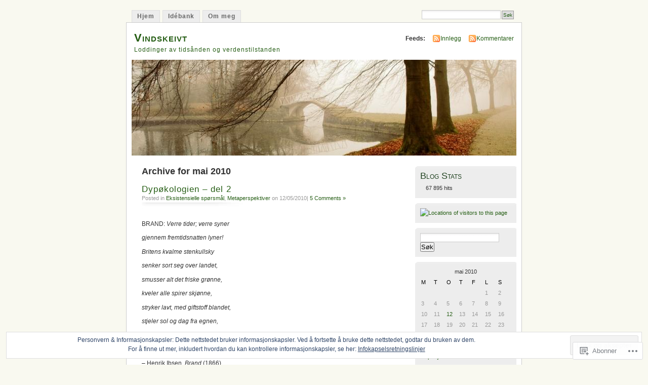

--- FILE ---
content_type: text/html; charset=UTF-8
request_url: https://vindskeivt.com/2010/05/
body_size: 32402
content:
<!DOCTYPE html PUBLIC "-//W3C//DTD XHTML 1.0 Transitional//EN" "http://www.w3.org/TR/xhtml1/DTD/xhtml1-transitional.dtd">
<html xmlns="http://www.w3.org/1999/xhtml" lang="nb-NO">
<head profile="http://gmpg.org/xfn/11">
<meta http-equiv="Content-Type" content="text/html; charset=UTF-8" />
<title>mai | 2010 | Vindskeivt</title>
<link rel="pingback" href="https://vindskeivt.com/xmlrpc.php" />
<meta name='robots' content='max-image-preview:large' />

<!-- Async WordPress.com Remote Login -->
<script id="wpcom_remote_login_js">
var wpcom_remote_login_extra_auth = '';
function wpcom_remote_login_remove_dom_node_id( element_id ) {
	var dom_node = document.getElementById( element_id );
	if ( dom_node ) { dom_node.parentNode.removeChild( dom_node ); }
}
function wpcom_remote_login_remove_dom_node_classes( class_name ) {
	var dom_nodes = document.querySelectorAll( '.' + class_name );
	for ( var i = 0; i < dom_nodes.length; i++ ) {
		dom_nodes[ i ].parentNode.removeChild( dom_nodes[ i ] );
	}
}
function wpcom_remote_login_final_cleanup() {
	wpcom_remote_login_remove_dom_node_classes( "wpcom_remote_login_msg" );
	wpcom_remote_login_remove_dom_node_id( "wpcom_remote_login_key" );
	wpcom_remote_login_remove_dom_node_id( "wpcom_remote_login_validate" );
	wpcom_remote_login_remove_dom_node_id( "wpcom_remote_login_js" );
	wpcom_remote_login_remove_dom_node_id( "wpcom_request_access_iframe" );
	wpcom_remote_login_remove_dom_node_id( "wpcom_request_access_styles" );
}

// Watch for messages back from the remote login
window.addEventListener( "message", function( e ) {
	if ( e.origin === "https://r-login.wordpress.com" ) {
		var data = {};
		try {
			data = JSON.parse( e.data );
		} catch( e ) {
			wpcom_remote_login_final_cleanup();
			return;
		}

		if ( data.msg === 'LOGIN' ) {
			// Clean up the login check iframe
			wpcom_remote_login_remove_dom_node_id( "wpcom_remote_login_key" );

			var id_regex = new RegExp( /^[0-9]+$/ );
			var token_regex = new RegExp( /^.*|.*|.*$/ );
			if (
				token_regex.test( data.token )
				&& id_regex.test( data.wpcomid )
			) {
				// We have everything we need to ask for a login
				var script = document.createElement( "script" );
				script.setAttribute( "id", "wpcom_remote_login_validate" );
				script.src = '/remote-login.php?wpcom_remote_login=validate'
					+ '&wpcomid=' + data.wpcomid
					+ '&token=' + encodeURIComponent( data.token )
					+ '&host=' + window.location.protocol
					+ '//' + window.location.hostname
					+ '&postid=1112'
					+ '&is_singular=';
				document.body.appendChild( script );
			}

			return;
		}

		// Safari ITP, not logged in, so redirect
		if ( data.msg === 'LOGIN-REDIRECT' ) {
			window.location = 'https://wordpress.com/log-in?redirect_to=' + window.location.href;
			return;
		}

		// Safari ITP, storage access failed, remove the request
		if ( data.msg === 'LOGIN-REMOVE' ) {
			var css_zap = 'html { -webkit-transition: margin-top 1s; transition: margin-top 1s; } /* 9001 */ html { margin-top: 0 !important; } * html body { margin-top: 0 !important; } @media screen and ( max-width: 782px ) { html { margin-top: 0 !important; } * html body { margin-top: 0 !important; } }';
			var style_zap = document.createElement( 'style' );
			style_zap.type = 'text/css';
			style_zap.appendChild( document.createTextNode( css_zap ) );
			document.body.appendChild( style_zap );

			var e = document.getElementById( 'wpcom_request_access_iframe' );
			e.parentNode.removeChild( e );

			document.cookie = 'wordpress_com_login_access=denied; path=/; max-age=31536000';

			return;
		}

		// Safari ITP
		if ( data.msg === 'REQUEST_ACCESS' ) {
			console.log( 'request access: safari' );

			// Check ITP iframe enable/disable knob
			if ( wpcom_remote_login_extra_auth !== 'safari_itp_iframe' ) {
				return;
			}

			// If we are in a "private window" there is no ITP.
			var private_window = false;
			try {
				var opendb = window.openDatabase( null, null, null, null );
			} catch( e ) {
				private_window = true;
			}

			if ( private_window ) {
				console.log( 'private window' );
				return;
			}

			var iframe = document.createElement( 'iframe' );
			iframe.id = 'wpcom_request_access_iframe';
			iframe.setAttribute( 'scrolling', 'no' );
			iframe.setAttribute( 'sandbox', 'allow-storage-access-by-user-activation allow-scripts allow-same-origin allow-top-navigation-by-user-activation' );
			iframe.src = 'https://r-login.wordpress.com/remote-login.php?wpcom_remote_login=request_access&origin=' + encodeURIComponent( data.origin ) + '&wpcomid=' + encodeURIComponent( data.wpcomid );

			var css = 'html { -webkit-transition: margin-top 1s; transition: margin-top 1s; } /* 9001 */ html { margin-top: 46px !important; } * html body { margin-top: 46px !important; } @media screen and ( max-width: 660px ) { html { margin-top: 71px !important; } * html body { margin-top: 71px !important; } #wpcom_request_access_iframe { display: block; height: 71px !important; } } #wpcom_request_access_iframe { border: 0px; height: 46px; position: fixed; top: 0; left: 0; width: 100%; min-width: 100%; z-index: 99999; background: #23282d; } ';

			var style = document.createElement( 'style' );
			style.type = 'text/css';
			style.id = 'wpcom_request_access_styles';
			style.appendChild( document.createTextNode( css ) );
			document.body.appendChild( style );

			document.body.appendChild( iframe );
		}

		if ( data.msg === 'DONE' ) {
			wpcom_remote_login_final_cleanup();
		}
	}
}, false );

// Inject the remote login iframe after the page has had a chance to load
// more critical resources
window.addEventListener( "DOMContentLoaded", function( e ) {
	var iframe = document.createElement( "iframe" );
	iframe.style.display = "none";
	iframe.setAttribute( "scrolling", "no" );
	iframe.setAttribute( "id", "wpcom_remote_login_key" );
	iframe.src = "https://r-login.wordpress.com/remote-login.php"
		+ "?wpcom_remote_login=key"
		+ "&origin=aHR0cHM6Ly92aW5kc2tlaXZ0LmNvbQ%3D%3D"
		+ "&wpcomid=6079816"
		+ "&time=" + Math.floor( Date.now() / 1000 );
	document.body.appendChild( iframe );
}, false );
</script>
<link rel='dns-prefetch' href='//s0.wp.com' />
<link rel="alternate" type="application/rss+xml" title="Vindskeivt &raquo; strøm" href="https://vindskeivt.com/feed/" />
<link rel="alternate" type="application/rss+xml" title="Vindskeivt &raquo; kommentarstrøm" href="https://vindskeivt.com/comments/feed/" />
	<script type="text/javascript">
		/* <![CDATA[ */
		function addLoadEvent(func) {
			var oldonload = window.onload;
			if (typeof window.onload != 'function') {
				window.onload = func;
			} else {
				window.onload = function () {
					oldonload();
					func();
				}
			}
		}
		/* ]]> */
	</script>
	<link crossorigin='anonymous' rel='stylesheet' id='all-css-0-1' href='/_static/??/wp-content/mu-plugins/widgets/eu-cookie-law/templates/style.css,/wp-content/mu-plugins/infinity/themes/pub/mistylook.css?m=1642463000j&cssminify=yes' type='text/css' media='all' />
<style id='wp-emoji-styles-inline-css'>

	img.wp-smiley, img.emoji {
		display: inline !important;
		border: none !important;
		box-shadow: none !important;
		height: 1em !important;
		width: 1em !important;
		margin: 0 0.07em !important;
		vertical-align: -0.1em !important;
		background: none !important;
		padding: 0 !important;
	}
/*# sourceURL=wp-emoji-styles-inline-css */
</style>
<link crossorigin='anonymous' rel='stylesheet' id='all-css-2-1' href='/wp-content/plugins/gutenberg-core/v22.2.0/build/styles/block-library/style.css?m=1764855221i&cssminify=yes' type='text/css' media='all' />
<style id='wp-block-library-inline-css'>
.has-text-align-justify {
	text-align:justify;
}
.has-text-align-justify{text-align:justify;}

/*# sourceURL=wp-block-library-inline-css */
</style><style id='global-styles-inline-css'>
:root{--wp--preset--aspect-ratio--square: 1;--wp--preset--aspect-ratio--4-3: 4/3;--wp--preset--aspect-ratio--3-4: 3/4;--wp--preset--aspect-ratio--3-2: 3/2;--wp--preset--aspect-ratio--2-3: 2/3;--wp--preset--aspect-ratio--16-9: 16/9;--wp--preset--aspect-ratio--9-16: 9/16;--wp--preset--color--black: #000000;--wp--preset--color--cyan-bluish-gray: #abb8c3;--wp--preset--color--white: #ffffff;--wp--preset--color--pale-pink: #f78da7;--wp--preset--color--vivid-red: #cf2e2e;--wp--preset--color--luminous-vivid-orange: #ff6900;--wp--preset--color--luminous-vivid-amber: #fcb900;--wp--preset--color--light-green-cyan: #7bdcb5;--wp--preset--color--vivid-green-cyan: #00d084;--wp--preset--color--pale-cyan-blue: #8ed1fc;--wp--preset--color--vivid-cyan-blue: #0693e3;--wp--preset--color--vivid-purple: #9b51e0;--wp--preset--gradient--vivid-cyan-blue-to-vivid-purple: linear-gradient(135deg,rgb(6,147,227) 0%,rgb(155,81,224) 100%);--wp--preset--gradient--light-green-cyan-to-vivid-green-cyan: linear-gradient(135deg,rgb(122,220,180) 0%,rgb(0,208,130) 100%);--wp--preset--gradient--luminous-vivid-amber-to-luminous-vivid-orange: linear-gradient(135deg,rgb(252,185,0) 0%,rgb(255,105,0) 100%);--wp--preset--gradient--luminous-vivid-orange-to-vivid-red: linear-gradient(135deg,rgb(255,105,0) 0%,rgb(207,46,46) 100%);--wp--preset--gradient--very-light-gray-to-cyan-bluish-gray: linear-gradient(135deg,rgb(238,238,238) 0%,rgb(169,184,195) 100%);--wp--preset--gradient--cool-to-warm-spectrum: linear-gradient(135deg,rgb(74,234,220) 0%,rgb(151,120,209) 20%,rgb(207,42,186) 40%,rgb(238,44,130) 60%,rgb(251,105,98) 80%,rgb(254,248,76) 100%);--wp--preset--gradient--blush-light-purple: linear-gradient(135deg,rgb(255,206,236) 0%,rgb(152,150,240) 100%);--wp--preset--gradient--blush-bordeaux: linear-gradient(135deg,rgb(254,205,165) 0%,rgb(254,45,45) 50%,rgb(107,0,62) 100%);--wp--preset--gradient--luminous-dusk: linear-gradient(135deg,rgb(255,203,112) 0%,rgb(199,81,192) 50%,rgb(65,88,208) 100%);--wp--preset--gradient--pale-ocean: linear-gradient(135deg,rgb(255,245,203) 0%,rgb(182,227,212) 50%,rgb(51,167,181) 100%);--wp--preset--gradient--electric-grass: linear-gradient(135deg,rgb(202,248,128) 0%,rgb(113,206,126) 100%);--wp--preset--gradient--midnight: linear-gradient(135deg,rgb(2,3,129) 0%,rgb(40,116,252) 100%);--wp--preset--font-size--small: 13px;--wp--preset--font-size--medium: 20px;--wp--preset--font-size--large: 36px;--wp--preset--font-size--x-large: 42px;--wp--preset--font-family--albert-sans: 'Albert Sans', sans-serif;--wp--preset--font-family--alegreya: Alegreya, serif;--wp--preset--font-family--arvo: Arvo, serif;--wp--preset--font-family--bodoni-moda: 'Bodoni Moda', serif;--wp--preset--font-family--bricolage-grotesque: 'Bricolage Grotesque', sans-serif;--wp--preset--font-family--cabin: Cabin, sans-serif;--wp--preset--font-family--chivo: Chivo, sans-serif;--wp--preset--font-family--commissioner: Commissioner, sans-serif;--wp--preset--font-family--cormorant: Cormorant, serif;--wp--preset--font-family--courier-prime: 'Courier Prime', monospace;--wp--preset--font-family--crimson-pro: 'Crimson Pro', serif;--wp--preset--font-family--dm-mono: 'DM Mono', monospace;--wp--preset--font-family--dm-sans: 'DM Sans', sans-serif;--wp--preset--font-family--dm-serif-display: 'DM Serif Display', serif;--wp--preset--font-family--domine: Domine, serif;--wp--preset--font-family--eb-garamond: 'EB Garamond', serif;--wp--preset--font-family--epilogue: Epilogue, sans-serif;--wp--preset--font-family--fahkwang: Fahkwang, sans-serif;--wp--preset--font-family--figtree: Figtree, sans-serif;--wp--preset--font-family--fira-sans: 'Fira Sans', sans-serif;--wp--preset--font-family--fjalla-one: 'Fjalla One', sans-serif;--wp--preset--font-family--fraunces: Fraunces, serif;--wp--preset--font-family--gabarito: Gabarito, system-ui;--wp--preset--font-family--ibm-plex-mono: 'IBM Plex Mono', monospace;--wp--preset--font-family--ibm-plex-sans: 'IBM Plex Sans', sans-serif;--wp--preset--font-family--ibarra-real-nova: 'Ibarra Real Nova', serif;--wp--preset--font-family--instrument-serif: 'Instrument Serif', serif;--wp--preset--font-family--inter: Inter, sans-serif;--wp--preset--font-family--josefin-sans: 'Josefin Sans', sans-serif;--wp--preset--font-family--jost: Jost, sans-serif;--wp--preset--font-family--libre-baskerville: 'Libre Baskerville', serif;--wp--preset--font-family--libre-franklin: 'Libre Franklin', sans-serif;--wp--preset--font-family--literata: Literata, serif;--wp--preset--font-family--lora: Lora, serif;--wp--preset--font-family--merriweather: Merriweather, serif;--wp--preset--font-family--montserrat: Montserrat, sans-serif;--wp--preset--font-family--newsreader: Newsreader, serif;--wp--preset--font-family--noto-sans-mono: 'Noto Sans Mono', sans-serif;--wp--preset--font-family--nunito: Nunito, sans-serif;--wp--preset--font-family--open-sans: 'Open Sans', sans-serif;--wp--preset--font-family--overpass: Overpass, sans-serif;--wp--preset--font-family--pt-serif: 'PT Serif', serif;--wp--preset--font-family--petrona: Petrona, serif;--wp--preset--font-family--piazzolla: Piazzolla, serif;--wp--preset--font-family--playfair-display: 'Playfair Display', serif;--wp--preset--font-family--plus-jakarta-sans: 'Plus Jakarta Sans', sans-serif;--wp--preset--font-family--poppins: Poppins, sans-serif;--wp--preset--font-family--raleway: Raleway, sans-serif;--wp--preset--font-family--roboto: Roboto, sans-serif;--wp--preset--font-family--roboto-slab: 'Roboto Slab', serif;--wp--preset--font-family--rubik: Rubik, sans-serif;--wp--preset--font-family--rufina: Rufina, serif;--wp--preset--font-family--sora: Sora, sans-serif;--wp--preset--font-family--source-sans-3: 'Source Sans 3', sans-serif;--wp--preset--font-family--source-serif-4: 'Source Serif 4', serif;--wp--preset--font-family--space-mono: 'Space Mono', monospace;--wp--preset--font-family--syne: Syne, sans-serif;--wp--preset--font-family--texturina: Texturina, serif;--wp--preset--font-family--urbanist: Urbanist, sans-serif;--wp--preset--font-family--work-sans: 'Work Sans', sans-serif;--wp--preset--spacing--20: 0.44rem;--wp--preset--spacing--30: 0.67rem;--wp--preset--spacing--40: 1rem;--wp--preset--spacing--50: 1.5rem;--wp--preset--spacing--60: 2.25rem;--wp--preset--spacing--70: 3.38rem;--wp--preset--spacing--80: 5.06rem;--wp--preset--shadow--natural: 6px 6px 9px rgba(0, 0, 0, 0.2);--wp--preset--shadow--deep: 12px 12px 50px rgba(0, 0, 0, 0.4);--wp--preset--shadow--sharp: 6px 6px 0px rgba(0, 0, 0, 0.2);--wp--preset--shadow--outlined: 6px 6px 0px -3px rgb(255, 255, 255), 6px 6px rgb(0, 0, 0);--wp--preset--shadow--crisp: 6px 6px 0px rgb(0, 0, 0);}:where(.is-layout-flex){gap: 0.5em;}:where(.is-layout-grid){gap: 0.5em;}body .is-layout-flex{display: flex;}.is-layout-flex{flex-wrap: wrap;align-items: center;}.is-layout-flex > :is(*, div){margin: 0;}body .is-layout-grid{display: grid;}.is-layout-grid > :is(*, div){margin: 0;}:where(.wp-block-columns.is-layout-flex){gap: 2em;}:where(.wp-block-columns.is-layout-grid){gap: 2em;}:where(.wp-block-post-template.is-layout-flex){gap: 1.25em;}:where(.wp-block-post-template.is-layout-grid){gap: 1.25em;}.has-black-color{color: var(--wp--preset--color--black) !important;}.has-cyan-bluish-gray-color{color: var(--wp--preset--color--cyan-bluish-gray) !important;}.has-white-color{color: var(--wp--preset--color--white) !important;}.has-pale-pink-color{color: var(--wp--preset--color--pale-pink) !important;}.has-vivid-red-color{color: var(--wp--preset--color--vivid-red) !important;}.has-luminous-vivid-orange-color{color: var(--wp--preset--color--luminous-vivid-orange) !important;}.has-luminous-vivid-amber-color{color: var(--wp--preset--color--luminous-vivid-amber) !important;}.has-light-green-cyan-color{color: var(--wp--preset--color--light-green-cyan) !important;}.has-vivid-green-cyan-color{color: var(--wp--preset--color--vivid-green-cyan) !important;}.has-pale-cyan-blue-color{color: var(--wp--preset--color--pale-cyan-blue) !important;}.has-vivid-cyan-blue-color{color: var(--wp--preset--color--vivid-cyan-blue) !important;}.has-vivid-purple-color{color: var(--wp--preset--color--vivid-purple) !important;}.has-black-background-color{background-color: var(--wp--preset--color--black) !important;}.has-cyan-bluish-gray-background-color{background-color: var(--wp--preset--color--cyan-bluish-gray) !important;}.has-white-background-color{background-color: var(--wp--preset--color--white) !important;}.has-pale-pink-background-color{background-color: var(--wp--preset--color--pale-pink) !important;}.has-vivid-red-background-color{background-color: var(--wp--preset--color--vivid-red) !important;}.has-luminous-vivid-orange-background-color{background-color: var(--wp--preset--color--luminous-vivid-orange) !important;}.has-luminous-vivid-amber-background-color{background-color: var(--wp--preset--color--luminous-vivid-amber) !important;}.has-light-green-cyan-background-color{background-color: var(--wp--preset--color--light-green-cyan) !important;}.has-vivid-green-cyan-background-color{background-color: var(--wp--preset--color--vivid-green-cyan) !important;}.has-pale-cyan-blue-background-color{background-color: var(--wp--preset--color--pale-cyan-blue) !important;}.has-vivid-cyan-blue-background-color{background-color: var(--wp--preset--color--vivid-cyan-blue) !important;}.has-vivid-purple-background-color{background-color: var(--wp--preset--color--vivid-purple) !important;}.has-black-border-color{border-color: var(--wp--preset--color--black) !important;}.has-cyan-bluish-gray-border-color{border-color: var(--wp--preset--color--cyan-bluish-gray) !important;}.has-white-border-color{border-color: var(--wp--preset--color--white) !important;}.has-pale-pink-border-color{border-color: var(--wp--preset--color--pale-pink) !important;}.has-vivid-red-border-color{border-color: var(--wp--preset--color--vivid-red) !important;}.has-luminous-vivid-orange-border-color{border-color: var(--wp--preset--color--luminous-vivid-orange) !important;}.has-luminous-vivid-amber-border-color{border-color: var(--wp--preset--color--luminous-vivid-amber) !important;}.has-light-green-cyan-border-color{border-color: var(--wp--preset--color--light-green-cyan) !important;}.has-vivid-green-cyan-border-color{border-color: var(--wp--preset--color--vivid-green-cyan) !important;}.has-pale-cyan-blue-border-color{border-color: var(--wp--preset--color--pale-cyan-blue) !important;}.has-vivid-cyan-blue-border-color{border-color: var(--wp--preset--color--vivid-cyan-blue) !important;}.has-vivid-purple-border-color{border-color: var(--wp--preset--color--vivid-purple) !important;}.has-vivid-cyan-blue-to-vivid-purple-gradient-background{background: var(--wp--preset--gradient--vivid-cyan-blue-to-vivid-purple) !important;}.has-light-green-cyan-to-vivid-green-cyan-gradient-background{background: var(--wp--preset--gradient--light-green-cyan-to-vivid-green-cyan) !important;}.has-luminous-vivid-amber-to-luminous-vivid-orange-gradient-background{background: var(--wp--preset--gradient--luminous-vivid-amber-to-luminous-vivid-orange) !important;}.has-luminous-vivid-orange-to-vivid-red-gradient-background{background: var(--wp--preset--gradient--luminous-vivid-orange-to-vivid-red) !important;}.has-very-light-gray-to-cyan-bluish-gray-gradient-background{background: var(--wp--preset--gradient--very-light-gray-to-cyan-bluish-gray) !important;}.has-cool-to-warm-spectrum-gradient-background{background: var(--wp--preset--gradient--cool-to-warm-spectrum) !important;}.has-blush-light-purple-gradient-background{background: var(--wp--preset--gradient--blush-light-purple) !important;}.has-blush-bordeaux-gradient-background{background: var(--wp--preset--gradient--blush-bordeaux) !important;}.has-luminous-dusk-gradient-background{background: var(--wp--preset--gradient--luminous-dusk) !important;}.has-pale-ocean-gradient-background{background: var(--wp--preset--gradient--pale-ocean) !important;}.has-electric-grass-gradient-background{background: var(--wp--preset--gradient--electric-grass) !important;}.has-midnight-gradient-background{background: var(--wp--preset--gradient--midnight) !important;}.has-small-font-size{font-size: var(--wp--preset--font-size--small) !important;}.has-medium-font-size{font-size: var(--wp--preset--font-size--medium) !important;}.has-large-font-size{font-size: var(--wp--preset--font-size--large) !important;}.has-x-large-font-size{font-size: var(--wp--preset--font-size--x-large) !important;}.has-albert-sans-font-family{font-family: var(--wp--preset--font-family--albert-sans) !important;}.has-alegreya-font-family{font-family: var(--wp--preset--font-family--alegreya) !important;}.has-arvo-font-family{font-family: var(--wp--preset--font-family--arvo) !important;}.has-bodoni-moda-font-family{font-family: var(--wp--preset--font-family--bodoni-moda) !important;}.has-bricolage-grotesque-font-family{font-family: var(--wp--preset--font-family--bricolage-grotesque) !important;}.has-cabin-font-family{font-family: var(--wp--preset--font-family--cabin) !important;}.has-chivo-font-family{font-family: var(--wp--preset--font-family--chivo) !important;}.has-commissioner-font-family{font-family: var(--wp--preset--font-family--commissioner) !important;}.has-cormorant-font-family{font-family: var(--wp--preset--font-family--cormorant) !important;}.has-courier-prime-font-family{font-family: var(--wp--preset--font-family--courier-prime) !important;}.has-crimson-pro-font-family{font-family: var(--wp--preset--font-family--crimson-pro) !important;}.has-dm-mono-font-family{font-family: var(--wp--preset--font-family--dm-mono) !important;}.has-dm-sans-font-family{font-family: var(--wp--preset--font-family--dm-sans) !important;}.has-dm-serif-display-font-family{font-family: var(--wp--preset--font-family--dm-serif-display) !important;}.has-domine-font-family{font-family: var(--wp--preset--font-family--domine) !important;}.has-eb-garamond-font-family{font-family: var(--wp--preset--font-family--eb-garamond) !important;}.has-epilogue-font-family{font-family: var(--wp--preset--font-family--epilogue) !important;}.has-fahkwang-font-family{font-family: var(--wp--preset--font-family--fahkwang) !important;}.has-figtree-font-family{font-family: var(--wp--preset--font-family--figtree) !important;}.has-fira-sans-font-family{font-family: var(--wp--preset--font-family--fira-sans) !important;}.has-fjalla-one-font-family{font-family: var(--wp--preset--font-family--fjalla-one) !important;}.has-fraunces-font-family{font-family: var(--wp--preset--font-family--fraunces) !important;}.has-gabarito-font-family{font-family: var(--wp--preset--font-family--gabarito) !important;}.has-ibm-plex-mono-font-family{font-family: var(--wp--preset--font-family--ibm-plex-mono) !important;}.has-ibm-plex-sans-font-family{font-family: var(--wp--preset--font-family--ibm-plex-sans) !important;}.has-ibarra-real-nova-font-family{font-family: var(--wp--preset--font-family--ibarra-real-nova) !important;}.has-instrument-serif-font-family{font-family: var(--wp--preset--font-family--instrument-serif) !important;}.has-inter-font-family{font-family: var(--wp--preset--font-family--inter) !important;}.has-josefin-sans-font-family{font-family: var(--wp--preset--font-family--josefin-sans) !important;}.has-jost-font-family{font-family: var(--wp--preset--font-family--jost) !important;}.has-libre-baskerville-font-family{font-family: var(--wp--preset--font-family--libre-baskerville) !important;}.has-libre-franklin-font-family{font-family: var(--wp--preset--font-family--libre-franklin) !important;}.has-literata-font-family{font-family: var(--wp--preset--font-family--literata) !important;}.has-lora-font-family{font-family: var(--wp--preset--font-family--lora) !important;}.has-merriweather-font-family{font-family: var(--wp--preset--font-family--merriweather) !important;}.has-montserrat-font-family{font-family: var(--wp--preset--font-family--montserrat) !important;}.has-newsreader-font-family{font-family: var(--wp--preset--font-family--newsreader) !important;}.has-noto-sans-mono-font-family{font-family: var(--wp--preset--font-family--noto-sans-mono) !important;}.has-nunito-font-family{font-family: var(--wp--preset--font-family--nunito) !important;}.has-open-sans-font-family{font-family: var(--wp--preset--font-family--open-sans) !important;}.has-overpass-font-family{font-family: var(--wp--preset--font-family--overpass) !important;}.has-pt-serif-font-family{font-family: var(--wp--preset--font-family--pt-serif) !important;}.has-petrona-font-family{font-family: var(--wp--preset--font-family--petrona) !important;}.has-piazzolla-font-family{font-family: var(--wp--preset--font-family--piazzolla) !important;}.has-playfair-display-font-family{font-family: var(--wp--preset--font-family--playfair-display) !important;}.has-plus-jakarta-sans-font-family{font-family: var(--wp--preset--font-family--plus-jakarta-sans) !important;}.has-poppins-font-family{font-family: var(--wp--preset--font-family--poppins) !important;}.has-raleway-font-family{font-family: var(--wp--preset--font-family--raleway) !important;}.has-roboto-font-family{font-family: var(--wp--preset--font-family--roboto) !important;}.has-roboto-slab-font-family{font-family: var(--wp--preset--font-family--roboto-slab) !important;}.has-rubik-font-family{font-family: var(--wp--preset--font-family--rubik) !important;}.has-rufina-font-family{font-family: var(--wp--preset--font-family--rufina) !important;}.has-sora-font-family{font-family: var(--wp--preset--font-family--sora) !important;}.has-source-sans-3-font-family{font-family: var(--wp--preset--font-family--source-sans-3) !important;}.has-source-serif-4-font-family{font-family: var(--wp--preset--font-family--source-serif-4) !important;}.has-space-mono-font-family{font-family: var(--wp--preset--font-family--space-mono) !important;}.has-syne-font-family{font-family: var(--wp--preset--font-family--syne) !important;}.has-texturina-font-family{font-family: var(--wp--preset--font-family--texturina) !important;}.has-urbanist-font-family{font-family: var(--wp--preset--font-family--urbanist) !important;}.has-work-sans-font-family{font-family: var(--wp--preset--font-family--work-sans) !important;}
/*# sourceURL=global-styles-inline-css */
</style>

<style id='classic-theme-styles-inline-css'>
/*! This file is auto-generated */
.wp-block-button__link{color:#fff;background-color:#32373c;border-radius:9999px;box-shadow:none;text-decoration:none;padding:calc(.667em + 2px) calc(1.333em + 2px);font-size:1.125em}.wp-block-file__button{background:#32373c;color:#fff;text-decoration:none}
/*# sourceURL=/wp-includes/css/classic-themes.min.css */
</style>
<link crossorigin='anonymous' rel='stylesheet' id='all-css-4-1' href='/_static/??-eJyFkFtuw0AIRTdUjFxbafpRdS1+kCnN4BkNOI/dBydqk6iS+4MA3QNc8JhhSJPRZJjjHHhSHFIf07BXfK3qbVWDsuRIUOhQtTiy2q8C1M6RqkH1BR8GyQz3WYW8L7mzRSE0ckeRxGVr2JHHQOa4/uRgdFpHsq+Bvs+FVMGj8CxgX75L/3C3Nua5R+HFREp7/NdMIbcdPA3Xw+7lGhQogT+rM07TUwG72HFZ0E/5qN/aevPeNM32+wLZapYX&cssminify=yes' type='text/css' media='all' />
<link crossorigin='anonymous' rel='stylesheet' id='print-css-5-1' href='/wp-content/mu-plugins/global-print/global-print.css?m=1465851035i&cssminify=yes' type='text/css' media='print' />
<style id='jetpack-global-styles-frontend-style-inline-css'>
:root { --font-headings: unset; --font-base: unset; --font-headings-default: -apple-system,BlinkMacSystemFont,"Segoe UI",Roboto,Oxygen-Sans,Ubuntu,Cantarell,"Helvetica Neue",sans-serif; --font-base-default: -apple-system,BlinkMacSystemFont,"Segoe UI",Roboto,Oxygen-Sans,Ubuntu,Cantarell,"Helvetica Neue",sans-serif;}
/*# sourceURL=jetpack-global-styles-frontend-style-inline-css */
</style>
<link crossorigin='anonymous' rel='stylesheet' id='all-css-8-1' href='/wp-content/themes/h4/global.css?m=1420737423i&cssminify=yes' type='text/css' media='all' />
<script type="text/javascript" id="wpcom-actionbar-placeholder-js-extra">
/* <![CDATA[ */
var actionbardata = {"siteID":"6079816","postID":"0","siteURL":"https://vindskeivt.com","xhrURL":"https://vindskeivt.com/wp-admin/admin-ajax.php","nonce":"0b2adfe689","isLoggedIn":"","statusMessage":"","subsEmailDefault":"instantly","proxyScriptUrl":"https://s0.wp.com/wp-content/js/wpcom-proxy-request.js?m=1513050504i&amp;ver=20211021","i18n":{"followedText":"Nye innlegg fra dette nettstedet vil n\u00e5 vises i din \u003Ca href=\"https://wordpress.com/reader\"\u003EReader\u003C/a\u003E","foldBar":"Lukk denne menyen","unfoldBar":"Utvid denne linjen","shortLinkCopied":"Kortlenke kopiert til utklippstavlen."}};
//# sourceURL=wpcom-actionbar-placeholder-js-extra
/* ]]> */
</script>
<script type="text/javascript" id="jetpack-mu-wpcom-settings-js-before">
/* <![CDATA[ */
var JETPACK_MU_WPCOM_SETTINGS = {"assetsUrl":"https://s0.wp.com/wp-content/mu-plugins/jetpack-mu-wpcom-plugin/sun/jetpack_vendor/automattic/jetpack-mu-wpcom/src/build/"};
//# sourceURL=jetpack-mu-wpcom-settings-js-before
/* ]]> */
</script>
<script crossorigin='anonymous' type='text/javascript'  src='/_static/??/wp-content/js/rlt-proxy.js,/wp-content/blog-plugins/wordads-classes/js/cmp/v2/cmp-non-gdpr.js?m=1720530689j'></script>
<script type="text/javascript" id="rlt-proxy-js-after">
/* <![CDATA[ */
	rltInitialize( {"token":null,"iframeOrigins":["https:\/\/widgets.wp.com"]} );
//# sourceURL=rlt-proxy-js-after
/* ]]> */
</script>
<link rel="EditURI" type="application/rsd+xml" title="RSD" href="https://vindskeivt.wordpress.com/xmlrpc.php?rsd" />
<meta name="generator" content="WordPress.com" />

<!-- Jetpack Open Graph Tags -->
<meta property="og:type" content="website" />
<meta property="og:title" content="mai 2010 &#8211; Vindskeivt" />
<meta property="og:site_name" content="Vindskeivt" />
<meta property="og:image" content="https://secure.gravatar.com/blavatar/53c0ca10a1a50938d43c88b33af0b15c74b901d520e1931e3b801bc75af5f356?s=200&#038;ts=1768208916" />
<meta property="og:image:width" content="200" />
<meta property="og:image:height" content="200" />
<meta property="og:image:alt" content="" />
<meta property="og:locale" content="nb_NO" />

<!-- End Jetpack Open Graph Tags -->
<link rel="shortcut icon" type="image/x-icon" href="https://secure.gravatar.com/blavatar/53c0ca10a1a50938d43c88b33af0b15c74b901d520e1931e3b801bc75af5f356?s=32" sizes="16x16" />
<link rel="icon" type="image/x-icon" href="https://secure.gravatar.com/blavatar/53c0ca10a1a50938d43c88b33af0b15c74b901d520e1931e3b801bc75af5f356?s=32" sizes="16x16" />
<link rel="apple-touch-icon" href="https://secure.gravatar.com/blavatar/53c0ca10a1a50938d43c88b33af0b15c74b901d520e1931e3b801bc75af5f356?s=114" />
<link rel='openid.server' href='https://vindskeivt.com/?openidserver=1' />
<link rel='openid.delegate' href='https://vindskeivt.com/' />
<link rel="search" type="application/opensearchdescription+xml" href="https://vindskeivt.com/osd.xml" title="Vindskeivt" />
<link rel="search" type="application/opensearchdescription+xml" href="https://s1.wp.com/opensearch.xml" title="WordPress.com" />
		<style id="wpcom-hotfix-masterbar-style">
			@media screen and (min-width: 783px) {
				#wpadminbar .quicklinks li#wp-admin-bar-my-account.with-avatar > a img {
					margin-top: 5px;
				}
			}
		</style>
		<meta name="description" content="1 innlegg publisert av Magne Stolpnessæter i løpet av May 2010" />
<style type="text/css">
			#header h1 a,
		#header h2 {
			color: #265E15 !important;
		}
				#headerimage {
			background: url('https://s0.wp.com/wp-content/themes/pub/mistylook/img/misty.jpg?m=1391151625i') no-repeat;
			height: 200px;
		}
	</style>
		<script type="text/javascript">

			window.doNotSellCallback = function() {

				var linkElements = [
					'a[href="https://wordpress.com/?ref=footer_blog"]',
					'a[href="https://wordpress.com/?ref=footer_website"]',
					'a[href="https://wordpress.com/?ref=vertical_footer"]',
					'a[href^="https://wordpress.com/?ref=footer_segment_"]',
				].join(',');

				var dnsLink = document.createElement( 'a' );
				dnsLink.href = 'https://wordpress.com/nb/advertising-program-optout/';
				dnsLink.classList.add( 'do-not-sell-link' );
				dnsLink.rel = 'nofollow';
				dnsLink.style.marginLeft = '0.5em';
				dnsLink.textContent = 'Ikke selg eller del min personlige informasjon';

				var creditLinks = document.querySelectorAll( linkElements );

				if ( 0 === creditLinks.length ) {
					return false;
				}

				Array.prototype.forEach.call( creditLinks, function( el ) {
					el.insertAdjacentElement( 'afterend', dnsLink );
				});

				return true;
			};

		</script>
		<script type="text/javascript">
	window.google_analytics_uacct = "UA-52447-2";
</script>

<script type="text/javascript">
	var _gaq = _gaq || [];
	_gaq.push(['_setAccount', 'UA-52447-2']);
	_gaq.push(['_gat._anonymizeIp']);
	_gaq.push(['_setDomainName', 'none']);
	_gaq.push(['_setAllowLinker', true]);
	_gaq.push(['_initData']);
	_gaq.push(['_trackPageview']);

	(function() {
		var ga = document.createElement('script'); ga.type = 'text/javascript'; ga.async = true;
		ga.src = ('https:' == document.location.protocol ? 'https://ssl' : 'http://www') + '.google-analytics.com/ga.js';
		(document.getElementsByTagName('head')[0] || document.getElementsByTagName('body')[0]).appendChild(ga);
	})();
</script>
<link crossorigin='anonymous' rel='stylesheet' id='all-css-0-3' href='/_static/??-eJyNjM0KgzAQBl9I/ag/lR6KjyK6LhJNNsHN4uuXQuvZ4wzD4EwlRcksGcHK5G11otg4p4n2H0NNMDohzD7SrtDTJT4qUi1wexDiYp4VNB3RlP3V/MX3N4T3o++aun892277AK5vOq4=&cssminify=yes' type='text/css' media='all' />
</head>
<body id="section-index" class="archive date wp-theme-pubmistylook customizer-styles-applied jetpack-reblog-enabled">


<div id="navigation" class="clearfix">
		<div class="menu">
		<ul>
			<li ><a href="https://vindskeivt.com/" title="Hjem">Hjem</a></li>
			<li class="page_item page-item-5596"><a href="https://vindskeivt.com/artikkelsamling-diverse-pdf-filer/">Idébank</a></li>
<li class="page_item page-item-2"><a href="https://vindskeivt.com/about/">Om meg</a></li>
									<li class="search"><form method="get" id="searchform" action="https://vindskeivt.com"><input type="text" class="textbox" value="" name="s" id="s" /><input type="submit" id="searchsubmit" value="Søk" /></form></li>
					</ul>
	</div>
</div><!-- end id:navigation -->

<div id="container">

<div id="header">
<h1><a href="https://vindskeivt.com/" title="Vindskeivt">Vindskeivt</a></h1>
<h2>Loddinger av tidsånden og verdenstilstanden</h2>
</div><!-- end id:header -->


	
		<div id="feedarea">
	<dl>
		<dt><strong>Feeds:</strong></dt>

			<dd><a href="https://vindskeivt.com/feed/">Innlegg</a></dd>
	
			<dd><a href="https://vindskeivt.com/comments/feed/">Kommentarer</a></dd>
		</dl>
	</div><!-- end id:feedarea -->
	
	<div id="headerimage">
</div><!-- end id:headerimage -->

<div id="content">
<div id="content-main">
	              <h2 class="pagetitle">Archive for mai 2010</h2>
      		
			<div class="post-1112 post type-post status-publish format-standard hentry category-eksistensielle-sprsmal category-metaperspektiver" id="post-1112">
				<div class="posttitle">
					<h2><a href="https://vindskeivt.com/2010/05/12/dypokologien-del-2/" rel="bookmark">Dypøkologien &#8211; del&nbsp;2</a></h2>
					<p class="post-info">
					Posted in <a href="https://vindskeivt.com/category/eksistensielle-sp%c3%b8rsmal/" rel="category tag">Eksistensielle spørsmål</a>, <a href="https://vindskeivt.com/category/metaperspektiver/" rel="category tag">Metaperspektiver</a> on 12/05/2010|
													<a href="https://vindskeivt.com/2010/05/12/dypokologien-del-2/#comments">5 Comments &#187;</a>											</p>
				</div>

				<div class="entry">
					<p>BRAND: <em>Verre tider; verre syner</em></p>
<p><em>gjennem fremtidsnatten lyner!</em></p>
<p><em>Britens kvalme stenkullsky</em></p>
<p><em>senker sort seg over landet,</em></p>
<p><em>smusser alt det friske grønne,</em></p>
<p><em>kveler alle spirer skjønne,</em></p>
<p><em>stryker lavt, med giftstoff blandet,</em></p>
<p><em>stjeler sol og dag fra egnen,</em></p>
<p><em>drysser ned, som askeregnen </em></p>
<p><em>over oldtids dømte by.</em></p>
<p><em>&#8211; </em>Henrik Ibsen, <em>Brand </em>(1866)</p>
<p style="text-align:center;"><img data-attachment-id="1349" data-permalink="https://vindskeivt.com/2010/05/12/dypokologien-del-2/sdfgsdfghnbnbn-2/" data-orig-file="https://vindskeivt.com/wp-content/uploads/2009/09/sdfgsdfghnbnbn1.jpg" data-orig-size="795,446" data-comments-opened="1" data-image-meta="{&quot;aperture&quot;:&quot;0&quot;,&quot;credit&quot;:&quot;&quot;,&quot;camera&quot;:&quot;&quot;,&quot;caption&quot;:&quot;&quot;,&quot;created_timestamp&quot;:&quot;0&quot;,&quot;copyright&quot;:&quot;&quot;,&quot;focal_length&quot;:&quot;0&quot;,&quot;iso&quot;:&quot;0&quot;,&quot;shutter_speed&quot;:&quot;0&quot;,&quot;title&quot;:&quot;&quot;}" data-image-title="Juggernaut" data-image-description="" data-image-caption="" data-medium-file="https://vindskeivt.com/wp-content/uploads/2009/09/sdfgsdfghnbnbn1.jpg?w=300" data-large-file="https://vindskeivt.com/wp-content/uploads/2009/09/sdfgsdfghnbnbn1.jpg?w=500" class="alignnone size-full wp-image-1349" title="Juggernaut" src="https://vindskeivt.com/wp-content/uploads/2009/09/sdfgsdfghnbnbn1.jpg?w=500" alt="Juggernaut"   /></p>
<p><strong>OUVERTURE</strong></p>
<p>I <a href="https://vindskeivt.com/2009/05/14/dyp%C3%B8kologien/">”Dypøkologien – del 1”</a> var utgangspunktet et kritisk overblikk over hva dypøkologien rommet av eventuelle fallgruver og eksesser. Katalysatoren for essayet var Luc Ferry, i rollen som aktor. I denne hypotetiske rettergangen kan det sies at aktor i beste fall har klart å nøste opp interessante indisier. I tillegg har han en agenda. Gjennom retorisk manipulasjon klarte han å oppnå hos den uinnvidde jury det han eksplisitt advarte mot: Å tillegge visse aktører – her Arne Næss – <em>skyld ved assosiasjon</em>.  Å påpeke overlappinger mellom nazisme og dypøkologi i synet på dyrenes rettigheter, kan raskt føre til en implisitt likestilling. Før vi går videre til dypøkologien, er det høyst viktig å ta et oppgjør med aktoratet gjennom å sette opp et MOTAKTORAT.</p>
<p>Ferry kan ha rett i at det er kryptototalitære tendenser innenfor dypøkologien. Den har iallfall sterkt misantropiske sidestrømninger. Biosentrisk verdensbilde til tross: Arne Næss på sin side, var verken kryptototalitær eller misantropisk. Han var radikal demokrat og antiliberalist på samme tid. Man må ikke enten være totalitær eller liberal demokrat, og man må ikke enten være misantrop eller humanist. Det karakteristiske for <a href="http://en.wikipedia.org/wiki/New_Philosophers">nyfilosofen</a> [<em>nouveaux philosophe</em>] Ferry er at han som barn av den kalde krigen forvalter disse falske dikotomiene. Og en nyfilosof TROR på dem [se også denne <a href="http://www.vagant.no/article/100998">Vagant-artikkelen</a>].</p>
<p>Hos nyfilosofene finnes det intet ideologisk kontinuum: Slutter man ikke opp om det liberale <em>status quo</em>, så er man muligens tyrannofil. Fra et slikt perspektiv er det kort vei fra et radikalt, direkte demokrati til repressiv stalinisme. På skalaen fra radikalt demokrati til det totalitære, så befinner det liberale <em>status quo</em> seg et sted midt i mellom. Men hakket nærmere det totalitære enn det radikalt demokratiske. Undertegnede vil ikke kritisere Ferry for at han frykter demokratisk mobbvelde, men for at han tegner opp falske dikotomier.</p>
<p>Det er den SIMULERTE folkeligheten hos Ferry og nyfilosofene som er mest graverende. Å være <em>de facto</em> elitist harmonerer dårlig med demokratiske pretensjoner, med mindre man aldri har vært opptatt av begrepsavklaringer. Selv er jeg tilhenger av elitisme, men misliker en tilslørt variant som ikke erkjennes internt.</p>
<p>Uavhengig av hvilket normativt standpunkt man lander på, må man strebe etter en KONSEKVENT sammenheng mellom liv og lære. Machiavelliske opportunister rammes ikke av en slik kritikk: For dem er det hele bare et iskaldt spill der de av instrumentelle årsaker skjuler sin vilje til makt. Hyklerne er derimot de som med et BANKENDE HJERTE taler om humanisme når de samtidig privilegeres av en rådende orden som er dehumaniserende for majoriteten.</p>
<p>Hyklerne drives av en hellig overbevisning som ender opp med å bli uhellig kompromittert av dem selv. Konsekvente opportunister begår aldri slike feil, nettopp fordi deres incentiver ikke styres av noen annen overbevisning enn brutalt selverkjente egeninteresser. Hyklere derimot, rasjonaliserer vekk egeninteressene på idealets alter for å unngå kognitiv dissonans. Nyfilosofene – i likhet med Tony Blair – kjennetegnes nettopp av en slik diagnose.</p>
<p>Poenget med denne digresjonen er som nevnt å ta et oppgjør med et politisk ståsted som DEMONISERER og SYKELIGGJØR ethvert forsøk på å bryte ut av den rådende orden. Samtidig: Som elitist kritiserer jeg ikke Ferry for å være reelt udemokratisk, men for å være inkonsekvent. Hans kvasidemokratiske posisjon blir derfor bare en OBSERVASJON hos undertegnede.</p>
<p>Jeg er enig med Ferry i at streben etter politisk perfeksjon er en snarvei til tyranni. En slik skepsis mot perfeksjoner harmonerer med god konservatisme. Samtidig kan den misbrukes som en unnskyldning for ikke å ta innover seg mulige motforestillinger om at det bestående er fundamentalt galt og katastrofalt i lengden. At noe aldri kan eller bør bli ”perfekt”, er IKKE det samme som at tingenes tilstand aldri KAN eller BØR bli radikalt bedre og annerledes.</p>
<p>La oss nå sette strek over Ferry, og gå videre til sakens kjerne. For å forstå HVA dypøkologien ER, må man ha en viss formening om hva den IKKE er. Det er ikke bare kritikerne av dypøkologien som BLANDER KORTENE når de sidestiller Næss med autoritære økokrater og Martin Heidegger. Forvirringen skyldes like mye disiplene til Næss. Overlappinger mellom Næss og Heidegger finnes, men forskjellene er flere enn likhetene. Slutten av innlegget vil derfor prioritere et forsøk på AVKLARING delvis gjennom å forstå hva Næss ikke er.</p>
<p style="text-align:center;"><img data-attachment-id="1285" data-permalink="https://vindskeivt.com/2009/09/30/martin-heidegger-og-lysningen/the-companions-of-fear-1942/" data-orig-file="https://vindskeivt.com/wp-content/uploads/2009/09/the-companions-of-fear-1942.jpg" data-orig-size="586,455" data-comments-opened="1" data-image-meta="{&quot;aperture&quot;:&quot;0&quot;,&quot;credit&quot;:&quot;&quot;,&quot;camera&quot;:&quot;&quot;,&quot;caption&quot;:&quot;&quot;,&quot;created_timestamp&quot;:&quot;0&quot;,&quot;copyright&quot;:&quot;&quot;,&quot;focal_length&quot;:&quot;0&quot;,&quot;iso&quot;:&quot;0&quot;,&quot;shutter_speed&quot;:&quot;0&quot;,&quot;title&quot;:&quot;&quot;}" data-image-title="The Companions of Fear (1942)" data-image-description="" data-image-caption="" data-medium-file="https://vindskeivt.com/wp-content/uploads/2009/09/the-companions-of-fear-1942.jpg?w=300" data-large-file="https://vindskeivt.com/wp-content/uploads/2009/09/the-companions-of-fear-1942.jpg?w=500" class="alignnone size-full wp-image-1285" title="The Companions of Fear (1942)" src="https://vindskeivt.com/wp-content/uploads/2009/09/the-companions-of-fear-1942.jpg?w=500" alt="The Companions of Fear (1942)"   /></p>
<p><strong>ØKORADIKALISME</strong></p>
<p>Som nevnt i ”Dypøkologien – del 1” så er det den grunne økologien de fleste forbinder med miljøvern. Den er REFORMISTISK, og ønsker å opprettholde rammene for status quo ved å forandre den INNENFRA. Den spiller på lag med premissene til det reelt eksisterende demokratiet og det liberal-økonomiske systemet. Naturlig nok er grunnøkologien dominerende i dag, ikke minst fordi dens prinsipp om ”bærekraftig utvikling” er såpass vagt at nesten alle kan slutte seg til den uten å ofre seg drastisk. Miljøbevisst kildesortering er i så måte en grunnøkologisk gest som injiserer god samvittighet inn i den moderne konsument. Også grønn industrialisme kan kalles grunnøkologisk.</p>
<p>Her er det viktig å merke seg at distinksjonen mellom ”dyp” og ”grunn” raskt kan bli en falsk dikotomi. Spesielt fordi betegnelsen ”dyp” står i fare for å monopolisere kontrasten til det ”grunne”. Man er ikke enten ”dyp” eller ”grunn”; man er enten RADIKAL eller ”grunn”. Ved å snakke om <em>økoradikalisme</em> inkluderer man alle andre subversive elementer langs den grønne akse, som f.eks anarkistisk sosialøkologi og økomarxisme. Og økofascisme for den saks skyld, uten sammenligning forøvrig. Dessuten er prefiksen ”dyp” noe pretensiøs, fordi denne filosofien er ikke spesielt dyp. Men ambisjonsnivået er høyere enn alminnelig.</p>
<p>Arne Næss kalte seg riktignok ”reformator”, men dypøkologiens politiske premisser er uansett uforenlige med det bestående. AVVIKLING, og ikke ”utvikling” – forstått som økonomisk vekst – er det sosiale målet: Total desentralisering og favoriseringen av små lokalsamfunn, demontering av staten og den globaliserte økonomien, samt en streben mot klasseløshet. Næss var ingen marxist, men anså sosialismen som mer prisverdig enn kapitalismen. Egalitarisme blant mennesker skal gjenspeile egalitarisme i naturen, der alle organismer – fra blåhvalen til grantreet, påskeliljen og mikrobene – er likestilte og likeverdige.</p>
<p>Unødvendig å si: En praktisk implementering av en slik politikk lar seg neppe gjennomføres via reformer slik strukturene og den gjennomgående konsensus er i dag. Dypøkologien er derfor implisitt revolusjonær, selv om Næss favoriserte reform som politisk gjennomslagsmetode. Anarkistiske sosialøkologer (som <a href="http://libcom.org/tags/murray-bookchin">Murray Bookchin</a>) og økomarxister (som <a href="http://www.joelkovel.org/joelkovel.html">Joel Kove</a>l) derimot, er eksplisitt revolusjonære. Felles for dem alle er at de tar avstand fra markedsøkonomien og ivrer for et radikalt, direkte demokrati.</p>
<p>Preskriptivt vektlegges det ulikt: Dypøkologene anser enkeltmenneskets mentale omveltning som det primære, mens hos sosialøkologene og økomarxistene kommer dette i andre rekke. For dem er problemet primært av STRUKTURELL art. Her er økonomisk utbytting og økologisk degradering to sider av samme sak. Dessuten settes mennesket i sentrum, og da spesielt hos sosialøkologene. Hos dypøkologene er roten til ondet humanismens arroganse på bekostning av den resterende biosfæren.</p>
<p>Dypøkologien er mindre politisert enn andre former for økoradikalisme, fordi fokuset rettes mest mot en alternativ livsstil og psykologisk forvandling heller enn kamp mot strukturene. Dette er dog en gradsforskjell, for Næss er veldig politisk i sitt hovedverk <em>Økologi, samfunn og livsstil </em>fra 1976. I tillegg må det sies at selv om Næss er grunnleggeren av den dypøkologiske bevegelse, så er dypøkologene en mildt sagt broket forsamling. Næss er i all hovedsak den viktigste og mest kjente BÆREREN av denne ideologien, som er full av divergens. Felles for dypøkologene er enigheten om at alle levende vesener har en EGENVERDI, uavhengig av den ”nytteverdi” de måtte ha for menneskene. Dette fordi alt liv henger sammen.</p>
<p style="text-align:center;"><img data-attachment-id="1326" data-permalink="https://vindskeivt.com/2010/05/12/dypokologien-del-2/journeyman_stephen-rothwell/" data-orig-file="https://vindskeivt.com/wp-content/uploads/2009/09/journeyman_stephen-rothwell.jpg" data-orig-size="512,358" data-comments-opened="1" data-image-meta="{&quot;aperture&quot;:&quot;0&quot;,&quot;credit&quot;:&quot;&quot;,&quot;camera&quot;:&quot;&quot;,&quot;caption&quot;:&quot;&quot;,&quot;created_timestamp&quot;:&quot;0&quot;,&quot;copyright&quot;:&quot;&quot;,&quot;focal_length&quot;:&quot;0&quot;,&quot;iso&quot;:&quot;0&quot;,&quot;shutter_speed&quot;:&quot;0&quot;,&quot;title&quot;:&quot;&quot;}" data-image-title="Journeyman_Stephen Rothwell" data-image-description="" data-image-caption="" data-medium-file="https://vindskeivt.com/wp-content/uploads/2009/09/journeyman_stephen-rothwell.jpg?w=300" data-large-file="https://vindskeivt.com/wp-content/uploads/2009/09/journeyman_stephen-rothwell.jpg?w=500" class="alignnone size-full wp-image-1326" title="Journeyman_Stephen Rothwell" src="https://vindskeivt.com/wp-content/uploads/2009/09/journeyman_stephen-rothwell.jpg?w=500&#038;h=349" alt="Journeyman_Stephen Rothwell" width="500" height="349" srcset="https://vindskeivt.com/wp-content/uploads/2009/09/journeyman_stephen-rothwell.jpg?w=500&amp;h=350 500w, https://vindskeivt.com/wp-content/uploads/2009/09/journeyman_stephen-rothwell.jpg?w=150&amp;h=105 150w, https://vindskeivt.com/wp-content/uploads/2009/09/journeyman_stephen-rothwell.jpg?w=300&amp;h=210 300w, https://vindskeivt.com/wp-content/uploads/2009/09/journeyman_stephen-rothwell.jpg 512w" sizes="(max-width: 500px) 100vw, 500px" /></p>
<p>Utover HELHET som grunnprinsipp, tar ikke dypøkologien standpunkt for eller mot religion. Blant dypøkologene er ateister og agnostikere like mye representerte som de religiøse. Næss selv var ikke troende. Bevegelsen har uansett et kvasireligiøst preg. Hva er dens preskripsjon for en bedre og mer balansert verden? Jo, en systemendring der FORNUFT og FØLELSER spiller på samme lag. Forholdet mellom fornuft og følelser er ment å være komplementært. Det gjenspeiles hos rytter og hest: Rytteren gir hesten ordrer, men det er hesten som bringer ham av sted. Man tror tanken skaper handling, men de må utløse følelser for at noe skal skje. Følelsene er som hesten.</p>
<p>Fornuftsbegrepet til Næss kan man forstå via Spinozas RATIO. Den bør ikke forveksles med den moderne rasjonaliteten, som er en kald og beregnende snusfornuft. <em>Ratios</em> stemme er et kompass man konsulterer når man spør seg følgende:  Hvilke valg er forenlige med menneskets natur? Spinoza (1632-1677) nedvurderte ikke følelsene som en fiende av fornuften, men anså dem som livsviktige og verdensskapende krefter. Ingen bevegelse uten følelser. Ifølge Spinoza defineres ikke menneskets natur som ”godt” eller ”ondt” – et frampek mot Nietzsches ”hinsides godt og ondt”; Nietzsche satte Spinoza høyt – men ut ifra følelsene. De POSITIVE følelsene AKTIVERER menneskets natur,  mens de NEGATIVE følelsene PASSIVISERER den. Sistnevnte kan være hevnlyst, uvilje, hat og misunnelse. Alt hva Nietzsche kalte for slavemoral [se også <a href="https://vindskeivt.com/2009/02/16/slavemoral-vs-ridderlighet/">&laquo;Slavemoral vs. ridderlighet&raquo;</a>].</p>
<p>De negative følelsene kan være veldig intense, men aldri så SLITESTERKE som de positive, siden de ikke aktiverer hele mennesket. Dets natur er ikke alle aspekter ved mennesket, men noe grunnleggende i vår utrustning. Ifølge Spinoza strømmer det grunnleggende til overflaten gjennom <em>ratios </em>stemme. Denne stemmen kommer INNENFRA og skal hjelpe oss til å transformere negative følelser i retning av det positive. Undertrykking av følelsene er undertrykking av menneskets liv i sin helhet, og i siste instans skadelig for menneskets samkvem med verden.</p>
<p>Spinozisten Næss understreker at vi ikke kan ha et eiendomsforhold til følelser. De er noe som oppstår i møte med oss selv og verden. Ikke bare HAR vi følelser, like lite som vi HAR relasjoner. Men i indre forhold ER vi følelser og relasjoner. Vi kan ikke stille oss utenfor oss selv. Målet er å møte andre medskapninger med hele oss selv. Å ha en følelse for ALT som er LEVENDE er det mest presserende ifølge Næss. En bevisstgjøring av knutepunktene i livets vev må være der før man er i stand til å ta ANSVAR for framtidige generasjoner og framtidens levende vesener generelt. Her gjelder FØLT, ikke abstrakt ansvar.</p>
<p style="text-align:center;"><img data-attachment-id="1114" data-permalink="https://vindskeivt.com/2010/05/12/dypokologien-del-2/68_pics/" data-orig-file="https://vindskeivt.com/wp-content/uploads/2009/08/68_pics.jpg" data-orig-size="512,388" data-comments-opened="1" data-image-meta="{&quot;aperture&quot;:&quot;0&quot;,&quot;credit&quot;:&quot;&quot;,&quot;camera&quot;:&quot;&quot;,&quot;caption&quot;:&quot;&quot;,&quot;created_timestamp&quot;:&quot;0&quot;,&quot;copyright&quot;:&quot;&quot;,&quot;focal_length&quot;:&quot;0&quot;,&quot;iso&quot;:&quot;0&quot;,&quot;shutter_speed&quot;:&quot;0&quot;,&quot;title&quot;:&quot;&quot;}" data-image-title="68_pics" data-image-description="" data-image-caption="" data-medium-file="https://vindskeivt.com/wp-content/uploads/2009/08/68_pics.jpg?w=300" data-large-file="https://vindskeivt.com/wp-content/uploads/2009/08/68_pics.jpg?w=500" loading="lazy" class="size-full wp-image-1114 aligncenter" title="På tynn is" src="https://vindskeivt.com/wp-content/uploads/2009/08/68_pics.jpg?w=500" alt="68_pics"   /></p>
<p><strong>FRA NÆSS TIL HEIDEGGER OG DAS GESTELL</strong></p>
<p>Da dypøkologien ble lansert av Næss i 1973, var verden på vei inn i en olje- og energikrise. Neo-malthusianerne – i likhet med Næss – mente at verdens befolkning måtte reduseres drastisk: Inntil 90% før den økologiske balansen kunne gjenopprettes. Mange av <a href="http://homepage.newschool.edu/het//profiles/malthus.htm">neo-malthusianerne</a> var autokrater, og ikke fremmede for tanken om økodiktatur. Deriblant økokraten <a href="http://www.motherearthnews.com/Nature-Community/1974-01-01/William-Ophuls.aspx">William Ophuls</a>,  som mener at et regime av økologiske konger – forstått som  platonske filosofkonger – og <a href="http://www.snl.no/mandarin/embetsmann">mandariner</a> er menneskehetens redning. For økokratene har ikke massene en positiv rolle: De bør innfinne seg med å være passive undersåtter styrt ovenfra. Aktørene er den økologisk opplyste elite.</p>
<p>Her kunne ikke den egalitære Næss ha vært mer uenig: ”Utviklingen av en økologisk ansvarsbevisst filosofi kan ikke overlates til en elite. For å få slagkraft må alle være med…for å påvirke utviklingen lokalt eller i videre sammenheng” (se Næss 1976: 16). Det er på dette punkt at mistanker om kryptototalitære holdninger mister sin kraft. Ut ifra dette sitatet må det sies at selv om dypøkologien tar avstand fra humanismen – den er som Ferry sier, post-humanistisk – så er den hverken antidemokratisk eller kryptototalitær. Den er tvert imot ekstremdemokratisk på en måte som harmonerer dårlig med parlamentarismen i de reelt eksisterende liberaldemokratier.</p>
<p>Forvirringen rundt dypøkologiens  forhold til diktatur vs. demokrati er ikke den eneste. En uklarhet som går igjen både hos kritikere (Ferry) og disipler (Devall, Sessions og Zimmermann) er at Næss settes i hartkorn med Heidegger. En del av denne misforståelsen kan kanskje spores tilbake til boken <em>Fire moderne filosofer </em>fra 1966, der Næss presenterer Heidegger sammen med Sartre, Wittgenstein og den logiske positivisten Carnap fra Wienerkretsen. Dette var en sammenblanding som skapte furore blant de aller mest dogmatiske empiristene, som anklaget Næss for å være kjetter og forræder (den unge Næss var jo som kjent ultrastringent analytisk filosof).</p>
<p>Dette skjedde på en tid der Næss hadde en gryende interesse for de ”nye” eksistensialistiske strømningene fra kontinentet. Og dette var like før den spirituelle og økologiske vendingen til Næss. Det interessante med Næss var at han ikke avviste kontinentale metafysikere som tåkefyrster som man kunne forvente den gang. Istedet plukket Næss opp delinnsikter han anså som både fruktbare og fascinerende. Men derfra til å si at Heidegger hadde en transformativ virkning på Næss, er muligens ren  paranoia blant kritikere, og ren ønsketenkning blant heideggerianske dypøkologer.</p>
<p style="text-align:center;"><img data-attachment-id="2396" data-permalink="https://vindskeivt.com/2010/05/12/dypokologien-del-2/the-forest-has-eyes/" data-orig-file="https://vindskeivt.com/wp-content/uploads/2009/12/the-forest-has-eyes.jpg" data-orig-size="646,583" data-comments-opened="1" data-image-meta="{&quot;aperture&quot;:&quot;0&quot;,&quot;credit&quot;:&quot;&quot;,&quot;camera&quot;:&quot;&quot;,&quot;caption&quot;:&quot;&quot;,&quot;created_timestamp&quot;:&quot;0&quot;,&quot;copyright&quot;:&quot;&quot;,&quot;focal_length&quot;:&quot;0&quot;,&quot;iso&quot;:&quot;0&quot;,&quot;shutter_speed&quot;:&quot;0&quot;,&quot;title&quot;:&quot;&quot;}" data-image-title="The Forest Has Eyes" data-image-description="" data-image-caption="" data-medium-file="https://vindskeivt.com/wp-content/uploads/2009/12/the-forest-has-eyes.jpg?w=300" data-large-file="https://vindskeivt.com/wp-content/uploads/2009/12/the-forest-has-eyes.jpg?w=500" loading="lazy" class="alignnone size-full wp-image-2396" title="The Forest Has Eyes" src="https://vindskeivt.com/wp-content/uploads/2009/12/the-forest-has-eyes.jpg?w=500&#038;h=451" alt="" width="500" height="451" srcset="https://vindskeivt.com/wp-content/uploads/2009/12/the-forest-has-eyes.jpg?w=500&amp;h=451 500w, https://vindskeivt.com/wp-content/uploads/2009/12/the-forest-has-eyes.jpg?w=150&amp;h=135 150w, https://vindskeivt.com/wp-content/uploads/2009/12/the-forest-has-eyes.jpg?w=300&amp;h=271 300w, https://vindskeivt.com/wp-content/uploads/2009/12/the-forest-has-eyes.jpg 646w" sizes="(max-width: 500px) 100vw, 500px" /></p>
<p>Næss kollaborerte med kontinental ”provinsialisme” ved å reorientere den rundt en allerede hegemonisk anglosaksisk diskurs. Etter <em>Fire moderne filosofer</em> figurerte Heidegger hovedsakelig i godt gjemte passasjer eller fotnoter i tekstene til Næss. I hovedverket <em>Økologi, samfunn og livsstil </em>kritiserer Næss samfunnets ”nyttepregede” gjennomsnittsmåte å se på verden ved å referere til Heideggers grunnbegrep <em>das Man</em> [se også <a href="https://vindskeivt.com/2009/10/08/das-man-og-angstens-lyse-natt/">”Das Man og angstens lyse natt”</a>]. Utover dette er Heidegger aldri eksplisitt nevnt i dette verket. Allikevel indikerer passasjen at Heidegger har satt et visst spor etter seg i bevisstheten til Næss, og at den tyske åndskjempe på ingen måte hadde en nøytral posisjon hos den norske eks-empirist og fjellklatrer.</p>
<p>Både N &amp; H var bekymret over FÆRRE værensmuligheter for mennesket i det teknologisk-kapitalistiske systemet: Spesialisering, fremmedgjøring og fragmentering er faktorer som virker begrensende snarere enn utvidende. Spesialiseringen kan medføre en innsnevring i livserfaringer, dog eventuelt med en større <em>dybdeinnsikt</em>. Fragmenteringen kan nærmest per definisjon – foregå parallelt med en økning i antallet <em>konkrete situasjoner</em> mennesket finner seg selv i, <em>kanskje </em>uten at man riktig går ”inn” i <em>noen </em>av situasjonene.</p>
<p>N &amp; H var begge opptatt over teknologiens skadevirkninger, men  i diametralt ulik grad. Næss var atskillig mer preskriptiv og konkret. Han skiller skarpt mellom idealet om MYK og NÆR teknologi på den ene siden, og den dominerende HARDE og FJERNE teknologien på den andre siden. Med ”myk” og nær teknologi mener Næss en type teknikk som i liten grad reduserer miljøkvalitetene og lagerressursene, som ikke forutsetter råmaterialer, verktøy m.m. som ikke kan skaffes lokalt.</p>
<p>Heideggers teknologikritikk er mer ESSENSIALISTISK. Her er det helt andre – og <em>verre </em>– farer ved teknologi som truer enn de rent konkrete. Med konkret menes det direkte skade forårsaket eller muliggjort av teknologi: Eksempelvis oljelekkasjer i Mexicogulfen eller Tsjernobyl-ulykken. Heidegger er ikke blind for teknologiens konkrete hasarder, og heller ikke for dens <em>fordeler</em>. Ved å ikke gjøre konkret teknologi til primærondet levner han moderne teknologi en legitim rolle. Hvilket er en forutsetning for å ta ham på alvor. Heidegger sier i klartekst: <em>”Det ville være tåpelig av oss å rase blindt mot teknikkens verden.”</em></p>
<p style="text-align:center;"><img data-attachment-id="1943" data-permalink="https://vindskeivt.com/2010/05/12/dypokologien-del-2/the-frightened-one/" data-orig-file="https://vindskeivt.com/wp-content/uploads/2009/09/the-frightened-one.jpg" data-orig-size="640,640" data-comments-opened="1" data-image-meta="{&quot;aperture&quot;:&quot;0&quot;,&quot;credit&quot;:&quot;&quot;,&quot;camera&quot;:&quot;&quot;,&quot;caption&quot;:&quot;&quot;,&quot;created_timestamp&quot;:&quot;0&quot;,&quot;copyright&quot;:&quot;&quot;,&quot;focal_length&quot;:&quot;0&quot;,&quot;iso&quot;:&quot;0&quot;,&quot;shutter_speed&quot;:&quot;0&quot;,&quot;title&quot;:&quot;&quot;}" data-image-title="The frightened one" data-image-description="" data-image-caption="" data-medium-file="https://vindskeivt.com/wp-content/uploads/2009/09/the-frightened-one.jpg?w=300" data-large-file="https://vindskeivt.com/wp-content/uploads/2009/09/the-frightened-one.jpg?w=500" loading="lazy" class="alignnone size-full wp-image-1943" title="The frightened one" src="https://vindskeivt.com/wp-content/uploads/2009/09/the-frightened-one.jpg?w=500&#038;h=500" alt="" width="500" height="500" srcset="https://vindskeivt.com/wp-content/uploads/2009/09/the-frightened-one.jpg?w=500&amp;h=500 500w, https://vindskeivt.com/wp-content/uploads/2009/09/the-frightened-one.jpg?w=150&amp;h=150 150w, https://vindskeivt.com/wp-content/uploads/2009/09/the-frightened-one.jpg?w=300&amp;h=300 300w, https://vindskeivt.com/wp-content/uploads/2009/09/the-frightened-one.jpg 640w" sizes="(max-width: 500px) 100vw, 500px" /></p>
<p>For Heidegger er ikke <em>fysisk </em>skade det vi bør frykte mest: Vi bør heller utforske de VESENSMESSIGE farene, det vi kan kalle sosialiserte endringer i menneskets vesen eller væremåte. Konsensusoppfatningen av hva teknologi ER, er i følge Heidegger det han kaller antropologiske definisjonen der teknologi antas å være et rent instrument for mennesket. Heidegger har et høyere siktepunkt: Han vil undersøke hva teknologi som helhet, som institusjon, som vesen – EGENTLIG<em> </em>er, og ikke minst hva dette vesenet GJØR<em> </em>med mennesket. Teknologi som heideggeriansk begrep dreier seg dermed ikke om en bestemt type teknisk innretning, men mer om et REGIME eller SYSTEM.</p>
<p>Teknologien som regime er for Heidegger FRAMBRINGELSE eller AVSLØRING. Hva slags avsløring kan teknologien utføre? Jo, OPPSTILLINGEN av verden som klar til bruk. Verden forvandles til en type FORRÅD<em> </em>for mennesket, mer enn et sted der det bor og føler seg hjemme. Hele menneskets verden blir på denne måten omgjort til det nevnte ”forråd”, ikke bare det som FYSISK<em> </em>kan stilles opp, som uran fra en gruve eller maskindeler, men også det vi TROR<em> </em>fortsatt er natur – slik Geirangerfjorden blir en bestillbar opplevelse for et cruiseselskap. Både Geirangerfjorden og uranet eksisterer da som BESTAND. Slik skogen utnyttes som industrielt forråd for celluloseprodusentene. Mennesket BOR<em> </em>ikke lenger i verden – det BRUKER<em> </em>den.</p>
<p>Alt dette ”bestillbare” ved verden sammenfatter Heidegger i begrepet <em>das </em><em>Gestell</em>: Det RAMMER INN teknologiens vesen og den moderne metafysikken. Ikke noe konkret teknologisk, men GRUNNTREKKET til hele vår teknologiske tidsepoke. Den instrumentelle fornuften, der alt behandles som midler eller ressurser, blir dermed enerådende imperativ for verdens mektigste drivkrefter.  <em>Das Gestell</em> overlapper dermed langt på vei med det Marx kalte for <em>tingliggjøring</em> og det Weber kalte for <em>rasjonalisering</em>. Og inntil et sammenbrudd inntreffer, så er det teknologiske imperativs stormløp irreversibelt. Ikke noe menneskelig regime – diktatorisk så vel som demokratisk – makter å demontere <em>das Gestell. </em>Bare etter et sammenbrudd kan kortene deles ut på nytt, er det implisitte budskapet.</p>
<p>At Heidegger kompromitterte sin integritet – han ble riktignok delvis rehabilitert senere – ved å inngå en faustiansk pakt med Adolf Hitler på 1930-tallet, vil nok bidra til at mange ellers lydhøre mennesker lukker seg for hans betimelige budskap. Men mye tyder på at hans teknologikritikk er delvis en anerkjennelse av at det er direkte skadelig å kaste seg på et politisk ekspresstog så lenge det teknologiske imperativ utgjør totaliteten. Den eldre Heidegger virker politisk desillusjonert, og skyr enhver form for aktivisme. Han er en politisk agnostiker på sine eldre dager, og mer opptatt av å dyrke små lommer av VARHET før den store storm kommer [<a href="https://vindskeivt.com/2009/09/30/martin-heidegger-og-lysningen/">se også &laquo;Martin Heidegger og Lysningen</a>&laquo;]. Derfor er det ikke så mye konkret å hente her for den konvensjonelle miljøaktivist. Fredrik Hauge og Bellona rammes like mye av Heideggers teknologikritikk som Dick Cheney og amerikanske oljeselskaper.</p>
<p>Når ringen omsider sluttes, kan man oppsummere forskjellene mellom N &amp; H ved å si at Næss er aktivist, mens Heidegger er introvert og tilbaketrukket inntil skydekket åpner seg. Næss er derfor mye mer optimistisk enn Heidegger når det gjelder mulighetene for konkrete endringer. Iallfall på overflaten. Men Næss sier selv et sted at menneskeheten ikke vil lykkes før et stykke ut i det 22. århundret. Tidligst. For en verdensomspennende mentalitet med dets milliarder av føringer må gå til grunne før så skjer. I en hypotetisk dialog mellom N &amp; H ville Heidegger muligens ha gitt en forsiktig støtte til slik langsiktig optimisme.</p>
<p style="text-align:center;"><img data-attachment-id="1115" data-permalink="https://vindskeivt.com/2010/05/12/dypokologien-del-2/michael_kenna_136/" data-orig-file="https://vindskeivt.com/wp-content/uploads/2009/08/michael_kenna_136.jpg" data-orig-size="587,640" data-comments-opened="1" data-image-meta="{&quot;aperture&quot;:&quot;0&quot;,&quot;credit&quot;:&quot;&quot;,&quot;camera&quot;:&quot;&quot;,&quot;caption&quot;:&quot;&quot;,&quot;created_timestamp&quot;:&quot;0&quot;,&quot;copyright&quot;:&quot;&quot;,&quot;focal_length&quot;:&quot;0&quot;,&quot;iso&quot;:&quot;0&quot;,&quot;shutter_speed&quot;:&quot;0&quot;,&quot;title&quot;:&quot;&quot;}" data-image-title="michael_kenna_136" data-image-description="" data-image-caption="" data-medium-file="https://vindskeivt.com/wp-content/uploads/2009/08/michael_kenna_136.jpg?w=275" data-large-file="https://vindskeivt.com/wp-content/uploads/2009/08/michael_kenna_136.jpg?w=500" loading="lazy" class="size-full wp-image-1115 aligncenter" title="Moderniteten" src="https://vindskeivt.com/wp-content/uploads/2009/08/michael_kenna_136.jpg?w=500" alt="michael_kenna_136"   /></p>
					<p><a href="https://vindskeivt.com/2010/05/12/dypokologien-del-2/" rel="bookmark" title="Permanent lenke til Dypøkologien &#8211; del&nbsp;2">Read Full Post &raquo;</a></p>
				</div>
							</div>

		
		<p align="center"></p>

	</div><!-- end id:content-main -->
<div id="sidebar">
<ul>
<li class="sidebox"><h2>Blog Stats</h2>		<ul>
			<li>67&nbsp;895 hits</li>
		</ul>
		</li><li class="sidebox">			<div class="textwidget"><a href="http://www3.clustrmaps.com/counter/maps.php?url=https://vindskeivt.com/" id="clustrMapsLink"><img src="http://www3.clustrmaps.com/counter/index2.php?url=https://vindskeivt.com/" style="border:0;" alt="Locations of visitors to this page" title="Locations of visitors to this page" />
</a>
</div>
		</li><li class="sidebox"><form role="search" method="get" id="searchform" class="searchform" action="https://vindskeivt.com/">
				<div>
					<label class="screen-reader-text" for="s">Merke</label>
					<input type="text" value="" name="s" id="s" />
					<input type="submit" id="searchsubmit" value="Søk" />
				</div>
			</form></li><li class="sidebox"><div id="calendar_wrap" class="calendar_wrap"><table id="wp-calendar" class="wp-calendar-table">
	<caption>mai 2010</caption>
	<thead>
	<tr>
		<th scope="col" aria-label="mandag">M</th>
		<th scope="col" aria-label="tirsdag">T</th>
		<th scope="col" aria-label="onsdag">O</th>
		<th scope="col" aria-label="torsdag">T</th>
		<th scope="col" aria-label="fredag">F</th>
		<th scope="col" aria-label="lørdag">L</th>
		<th scope="col" aria-label="søndag">S</th>
	</tr>
	</thead>
	<tbody>
	<tr>
		<td colspan="5" class="pad">&nbsp;</td><td>1</td><td>2</td>
	</tr>
	<tr>
		<td>3</td><td>4</td><td>5</td><td>6</td><td>7</td><td>8</td><td>9</td>
	</tr>
	<tr>
		<td>10</td><td>11</td><td><a href="https://vindskeivt.com/2010/05/12/" aria-label="Innlegg publisert 12. May 2010">12</a></td><td>13</td><td>14</td><td>15</td><td>16</td>
	</tr>
	<tr>
		<td>17</td><td>18</td><td>19</td><td>20</td><td>21</td><td>22</td><td>23</td>
	</tr>
	<tr>
		<td>24</td><td>25</td><td>26</td><td>27</td><td>28</td><td>29</td><td>30</td>
	</tr>
	<tr>
		<td>31</td>
		<td class="pad" colspan="6">&nbsp;</td>
	</tr>
	</tbody>
	</table><nav aria-label="Tidligere og neste måneder" class="wp-calendar-nav">
		<span class="wp-calendar-nav-prev"><a href="https://vindskeivt.com/2010/04/">&laquo; apr</a></span>
		<span class="pad">&nbsp;</span>
		<span class="wp-calendar-nav-next"><a href="https://vindskeivt.com/2010/06/">jun &raquo;</a></span>
	</nav></div></li><li class="sidebox"><h2>Arkiv</h2>
			<ul>
					<li><a href='https://vindskeivt.com/2013/11/'>november 2013</a></li>
	<li><a href='https://vindskeivt.com/2013/03/'>mars 2013</a></li>
	<li><a href='https://vindskeivt.com/2012/07/'>juli 2012</a></li>
	<li><a href='https://vindskeivt.com/2012/06/'>juni 2012</a></li>
	<li><a href='https://vindskeivt.com/2012/05/'>mai 2012</a></li>
	<li><a href='https://vindskeivt.com/2012/04/'>april 2012</a></li>
	<li><a href='https://vindskeivt.com/2012/03/'>mars 2012</a></li>
	<li><a href='https://vindskeivt.com/2012/02/'>februar 2012</a></li>
	<li><a href='https://vindskeivt.com/2012/01/'>januar 2012</a></li>
	<li><a href='https://vindskeivt.com/2011/12/'>desember 2011</a></li>
	<li><a href='https://vindskeivt.com/2011/11/'>november 2011</a></li>
	<li><a href='https://vindskeivt.com/2011/10/'>oktober 2011</a></li>
	<li><a href='https://vindskeivt.com/2011/09/'>september 2011</a></li>
	<li><a href='https://vindskeivt.com/2011/07/'>juli 2011</a></li>
	<li><a href='https://vindskeivt.com/2011/06/'>juni 2011</a></li>
	<li><a href='https://vindskeivt.com/2011/05/'>mai 2011</a></li>
	<li><a href='https://vindskeivt.com/2011/04/'>april 2011</a></li>
	<li><a href='https://vindskeivt.com/2011/03/'>mars 2011</a></li>
	<li><a href='https://vindskeivt.com/2011/02/'>februar 2011</a></li>
	<li><a href='https://vindskeivt.com/2011/01/'>januar 2011</a></li>
	<li><a href='https://vindskeivt.com/2010/12/'>desember 2010</a></li>
	<li><a href='https://vindskeivt.com/2010/11/'>november 2010</a></li>
	<li><a href='https://vindskeivt.com/2010/10/'>oktober 2010</a></li>
	<li><a href='https://vindskeivt.com/2010/09/'>september 2010</a></li>
	<li><a href='https://vindskeivt.com/2010/07/'>juli 2010</a></li>
	<li><a href='https://vindskeivt.com/2010/06/'>juni 2010</a></li>
	<li><a href='https://vindskeivt.com/2010/05/' aria-current="page">mai 2010</a></li>
	<li><a href='https://vindskeivt.com/2010/04/'>april 2010</a></li>
	<li><a href='https://vindskeivt.com/2010/03/'>mars 2010</a></li>
	<li><a href='https://vindskeivt.com/2010/02/'>februar 2010</a></li>
	<li><a href='https://vindskeivt.com/2010/01/'>januar 2010</a></li>
	<li><a href='https://vindskeivt.com/2009/12/'>desember 2009</a></li>
	<li><a href='https://vindskeivt.com/2009/11/'>november 2009</a></li>
	<li><a href='https://vindskeivt.com/2009/10/'>oktober 2009</a></li>
	<li><a href='https://vindskeivt.com/2009/09/'>september 2009</a></li>
	<li><a href='https://vindskeivt.com/2009/08/'>august 2009</a></li>
	<li><a href='https://vindskeivt.com/2009/07/'>juli 2009</a></li>
	<li><a href='https://vindskeivt.com/2009/06/'>juni 2009</a></li>
	<li><a href='https://vindskeivt.com/2009/05/'>mai 2009</a></li>
	<li><a href='https://vindskeivt.com/2009/04/'>april 2009</a></li>
	<li><a href='https://vindskeivt.com/2009/03/'>mars 2009</a></li>
	<li><a href='https://vindskeivt.com/2009/02/'>februar 2009</a></li>
			</ul>

			</li>
		<li class="sidebox">
		<h2>Nylige innlegg</h2>
		<ul>
											<li>
					<a href="https://vindskeivt.com/2013/11/21/apokalypsens-fire-ryttere/">Apokalypsens fire ryttere&#8230;</a>
									</li>
											<li>
					<a href="https://vindskeivt.com/2013/03/29/mysteries-of-perversity/">Mysteries of Perversity</a>
									</li>
											<li>
					<a href="https://vindskeivt.com/2012/07/01/bergmanden/">Bergmanden</a>
									</li>
											<li>
					<a href="https://vindskeivt.com/2012/06/30/a-vokse-inn-i-harmonien/">Å vokse inn i&nbsp;harmonien</a>
									</li>
											<li>
					<a href="https://vindskeivt.com/2012/05/31/havblikk/">Havblikk</a>
									</li>
					</ul>

		</li><li class="sidebox"><h2>Kategorier</h2><form action="https://vindskeivt.com" method="get"><label class="screen-reader-text" for="cat">Kategorier</label><select  name='cat' id='cat' class='postform'>
	<option value='-1'>Velg kategori</option>
	<option class="level-0" value="12772884">Økologi&nbsp;&nbsp;(1)</option>
	<option class="level-0" value="200222">Økonomi&nbsp;&nbsp;(11)</option>
	<option class="level-0" value="15374400">Dagsaktuelle tema: Politikk&nbsp;&nbsp;(6)</option>
	<option class="level-0" value="15374397">Dagsaktuelle tema: Samfunn&nbsp;&nbsp;(10)</option>
	<option class="level-0" value="745697">Dannelse&nbsp;&nbsp;(2)</option>
	<option class="level-0" value="752077">Eksistensielle spørsmål&nbsp;&nbsp;(13)</option>
	<option class="level-0" value="4890353">Geopolitikk&nbsp;&nbsp;(10)</option>
	<option class="level-0" value="4564">Historie&nbsp;&nbsp;(4)</option>
	<option class="level-0" value="1296576">Idéhistorie&nbsp;&nbsp;(4)</option>
	<option class="level-0" value="42641">Krig&nbsp;&nbsp;(6)</option>
	<option class="level-0" value="5569">Kultur&nbsp;&nbsp;(4)</option>
	<option class="level-0" value="27076061">Makrohistorie&nbsp;&nbsp;(2)</option>
	<option class="level-0" value="1313363">Metafysikk&nbsp;&nbsp;(7)</option>
	<option class="level-0" value="26010383">Metaperspektiver&nbsp;&nbsp;(12)</option>
	<option class="level-0" value="13518230">Metapolitikk&nbsp;&nbsp;(2)</option>
	<option class="level-0" value="91379">Natur&nbsp;&nbsp;(1)</option>
	<option class="level-0" value="12727">Språk&nbsp;&nbsp;(3)</option>
	<option class="level-0" value="5222">Teknologi&nbsp;&nbsp;(4)</option>
	<option class="level-0" value="42668">Tid&nbsp;&nbsp;(1)</option>
	<option class="level-0" value="25097680">Tidløst&nbsp;&nbsp;(28)</option>
	<option class="level-0" value="39267363">Virkningshistorie&nbsp;&nbsp;(2)</option>
</select>
</form><script type="text/javascript">
/* <![CDATA[ */

( ( dropdownId ) => {
	const dropdown = document.getElementById( dropdownId );
	function onSelectChange() {
		setTimeout( () => {
			if ( 'escape' === dropdown.dataset.lastkey ) {
				return;
			}
			if ( dropdown.value && parseInt( dropdown.value ) > 0 && dropdown instanceof HTMLSelectElement ) {
				dropdown.parentElement.submit();
			}
		}, 250 );
	}
	function onKeyUp( event ) {
		if ( 'Escape' === event.key ) {
			dropdown.dataset.lastkey = 'escape';
		} else {
			delete dropdown.dataset.lastkey;
		}
	}
	function onClick() {
		delete dropdown.dataset.lastkey;
	}
	dropdown.addEventListener( 'keyup', onKeyUp );
	dropdown.addEventListener( 'click', onClick );
	dropdown.addEventListener( 'change', onSelectChange );
})( "cat" );

//# sourceURL=WP_Widget_Categories%3A%3Awidget
/* ]]> */
</script>
</li><li class="sidebox">			<div class="textwidget"><a href="http://s28.sitemeter.com/stats.asp?site=s28magnest" target="_top" rel="noopener">
<img src="http://s28.sitemeter.com/meter.asp?site=s28magnest" alt="Site Meter"></a></div>
		</li><li id="linkcat-1356" class="linkcat widget sidebox"><h2>Blogroll</h2>
	<ul class='xoxo blogroll'>
<li><a href="http://bibliotekeroglabyrinter.wordpress.com/">Biblioteker &amp; labyrinter</a></li>
<li><a href="http://cafeexpose.wordpress.com/">Café Exposé</a></li>
<li><a href="http://blog.urbanomic.com/cyclon/">Eliminative Culinarism</a></li>
<li><a href="http://evakosberg.blogspot.com/">Eva Kosberg</a></li>
<li><a href="http://endings.vox.com/">Human Future Network</a></li>
<li><a href="http://blogs.rediff.com/mkbhadrakumar/" title="M.K Bhadrakumar with his sweeping vistas on current geopolitics">Indian Punchline</a></li>
<li><a href="http://larvalsubjects.wordpress.com/">Larval Subjects</a></li>
<li><a href="http://aperennial.wordpress.com/">Perennial</a></li>
<li><a href="http://planomenology.wordpress.com/">Planomenology</a></li>
<li><a href="http://predikeren.wordpress.com/">Predikeren</a></li>
<li><a href="http://anteckningar.wordpress.com/">Reseanteckningar</a></li>
<li><a href="http://speculativeheresy.wordpress.com/">Speculative Heresy</a></li>
<li><a href="http://steinraus.wordpress.com/">Steinraus</a></li>
<li><a href="http://www.sublimeoblivion.com/home/" title="Anatoly Karlin on Eurasia, Geopolitics and Peak Oil">Sublime Oblivion</a></li>

	</ul>
</li>
<li id="linkcat-24443301" class="linkcat widget sidebox"><h2>Tenkning</h2>
	<ul class='xoxo blogroll'>
<li><a href="http://www.juenger.org/">Ernst Jünger in Cyberspace</a></li>
<li><a href="http://www.internationalgramscisociety.org/">International Gramsci Society</a></li>
<li><a href="http://www.heidegger-gesellschaft.de/">Martin-Heidegger-Gesellschaft</a></li>

	</ul>
</li>
<li id="linkcat-354095" class="linkcat widget sidebox"><h2>Tidsskrifter</h2>
	<ul class='xoxo blogroll'>
<li><a href="http://www.kulturverk.com/">KULTURVERK</a></li>
<li><a href="http://www.newleftreview.org/">New Left Review</a></li>
<li><a href="http://www.telospress.com/main/index.php?main_page=index">Telos</a></li>
<li><a href="http://tidningenkulturen.se/">Tidningen Kulturen</a></li>
<li><a href="http://www.vagant.no/">Vagant</a></li>

	</ul>
</li>
</ul>
</div><!-- end id:sidebar -->
</div><!-- end id:content -->
</div><!-- end id:container -->
<div id="footer">
	<div id="colophon">
		<p><a href="https://wordpress.com/?ref=footer_blog" rel="nofollow">Blogg på WordPress.com.</a></p>
		<p>WPThemes.</p>
		<br class="clear" />
	</div><!-- end #colophon-->
</div><!-- end #footer-->
<!--  -->
<script type="speculationrules">
{"prefetch":[{"source":"document","where":{"and":[{"href_matches":"/*"},{"not":{"href_matches":["/wp-*.php","/wp-admin/*","/files/*","/wp-content/*","/wp-content/plugins/*","/wp-content/themes/pub/mistylook/*","/*\\?(.+)"]}},{"not":{"selector_matches":"a[rel~=\"nofollow\"]"}},{"not":{"selector_matches":".no-prefetch, .no-prefetch a"}}]},"eagerness":"conservative"}]}
</script>
<script type="text/javascript" src="//0.gravatar.com/js/hovercards/hovercards.min.js?ver=202603924dcd77a86c6f1d3698ec27fc5da92b28585ddad3ee636c0397cf312193b2a1" id="grofiles-cards-js"></script>
<script type="text/javascript" id="wpgroho-js-extra">
/* <![CDATA[ */
var WPGroHo = {"my_hash":""};
//# sourceURL=wpgroho-js-extra
/* ]]> */
</script>
<script crossorigin='anonymous' type='text/javascript'  src='/wp-content/mu-plugins/gravatar-hovercards/wpgroho.js?m=1610363240i'></script>

	<script>
		// Initialize and attach hovercards to all gravatars
		( function() {
			function init() {
				if ( typeof Gravatar === 'undefined' ) {
					return;
				}

				if ( typeof Gravatar.init !== 'function' ) {
					return;
				}

				Gravatar.profile_cb = function ( hash, id ) {
					WPGroHo.syncProfileData( hash, id );
				};

				Gravatar.my_hash = WPGroHo.my_hash;
				Gravatar.init(
					'body',
					'#wp-admin-bar-my-account',
					{
						i18n: {
							'Edit your profile →': 'Rediger profilen din →',
							'View profile →': 'Se profil →',
							'Contact': 'kontakt',
							'Send money': 'Send penger',
							'Sorry, we are unable to load this Gravatar profile.': 'Beklager, vi klarer ikke å laste inn denne Gravatar-profilen.',
							'Gravatar not found.': 'Gravatar ikke funnet.',
							'Too Many Requests.': 'Altfor mange forespørseler.',
							'Internal Server Error.': 'Intern serverfeil.',
							'Is this you?': 'Er dette deg?',
							'Claim your free profile.': 'Få din gratis profil.',
							'Email': 'E-post',
							'Home Phone': 'Hjemme telefon',
							'Work Phone': 'Arbeidstelefon',
							'Cell Phone': 'Mobiltelefon',
							'Contact Form': 'Kontaktskjema',
							'Calendar': 'Kalender',
						},
					}
				);
			}

			if ( document.readyState !== 'loading' ) {
				init();
			} else {
				document.addEventListener( 'DOMContentLoaded', init );
			}
		} )();
	</script>

		<div style="display:none">
	</div>
		<!-- CCPA [start] -->
		<script type="text/javascript">
			( function () {

				var setupPrivacy = function() {

					// Minimal Mozilla Cookie library
					// https://developer.mozilla.org/en-US/docs/Web/API/Document/cookie/Simple_document.cookie_framework
					var cookieLib = window.cookieLib = {getItem:function(e){return e&&decodeURIComponent(document.cookie.replace(new RegExp("(?:(?:^|.*;)\\s*"+encodeURIComponent(e).replace(/[\-\.\+\*]/g,"\\$&")+"\\s*\\=\\s*([^;]*).*$)|^.*$"),"$1"))||null},setItem:function(e,o,n,t,r,i){if(!e||/^(?:expires|max\-age|path|domain|secure)$/i.test(e))return!1;var c="";if(n)switch(n.constructor){case Number:c=n===1/0?"; expires=Fri, 31 Dec 9999 23:59:59 GMT":"; max-age="+n;break;case String:c="; expires="+n;break;case Date:c="; expires="+n.toUTCString()}return"rootDomain"!==r&&".rootDomain"!==r||(r=(".rootDomain"===r?".":"")+document.location.hostname.split(".").slice(-2).join(".")),document.cookie=encodeURIComponent(e)+"="+encodeURIComponent(o)+c+(r?"; domain="+r:"")+(t?"; path="+t:"")+(i?"; secure":""),!0}};

					// Implement IAB USP API.
					window.__uspapi = function( command, version, callback ) {

						// Validate callback.
						if ( typeof callback !== 'function' ) {
							return;
						}

						// Validate the given command.
						if ( command !== 'getUSPData' || version !== 1 ) {
							callback( null, false );
							return;
						}

						// Check for GPC. If set, override any stored cookie.
						if ( navigator.globalPrivacyControl ) {
							callback( { version: 1, uspString: '1YYN' }, true );
							return;
						}

						// Check for cookie.
						var consent = cookieLib.getItem( 'usprivacy' );

						// Invalid cookie.
						if ( null === consent ) {
							callback( null, false );
							return;
						}

						// Everything checks out. Fire the provided callback with the consent data.
						callback( { version: 1, uspString: consent }, true );
					};

					// Initialization.
					document.addEventListener( 'DOMContentLoaded', function() {

						// Internal functions.
						var setDefaultOptInCookie = function() {
							var value = '1YNN';
							var domain = '.wordpress.com' === location.hostname.slice( -14 ) ? '.rootDomain' : location.hostname;
							cookieLib.setItem( 'usprivacy', value, 365 * 24 * 60 * 60, '/', domain );
						};

						var setDefaultOptOutCookie = function() {
							var value = '1YYN';
							var domain = '.wordpress.com' === location.hostname.slice( -14 ) ? '.rootDomain' : location.hostname;
							cookieLib.setItem( 'usprivacy', value, 24 * 60 * 60, '/', domain );
						};

						var setDefaultNotApplicableCookie = function() {
							var value = '1---';
							var domain = '.wordpress.com' === location.hostname.slice( -14 ) ? '.rootDomain' : location.hostname;
							cookieLib.setItem( 'usprivacy', value, 24 * 60 * 60, '/', domain );
						};

						var setCcpaAppliesCookie = function( applies ) {
							var domain = '.wordpress.com' === location.hostname.slice( -14 ) ? '.rootDomain' : location.hostname;
							cookieLib.setItem( 'ccpa_applies', applies, 24 * 60 * 60, '/', domain );
						}

						var maybeCallDoNotSellCallback = function() {
							if ( 'function' === typeof window.doNotSellCallback ) {
								return window.doNotSellCallback();
							}

							return false;
						}

						// Look for usprivacy cookie first.
						var usprivacyCookie = cookieLib.getItem( 'usprivacy' );

						// Found a usprivacy cookie.
						if ( null !== usprivacyCookie ) {

							// If the cookie indicates that CCPA does not apply, then bail.
							if ( '1---' === usprivacyCookie ) {
								return;
							}

							// CCPA applies, so call our callback to add Do Not Sell link to the page.
							maybeCallDoNotSellCallback();

							// We're all done, no more processing needed.
							return;
						}

						// We don't have a usprivacy cookie, so check to see if we have a CCPA applies cookie.
						var ccpaCookie = cookieLib.getItem( 'ccpa_applies' );

						// No CCPA applies cookie found, so we'll need to geolocate if this visitor is from California.
						// This needs to happen client side because we do not have region geo data in our $SERVER headers,
						// only country data -- therefore we can't vary cache on the region.
						if ( null === ccpaCookie ) {

							var request = new XMLHttpRequest();
							request.open( 'GET', 'https://public-api.wordpress.com/geo/', true );

							request.onreadystatechange = function () {
								if ( 4 === this.readyState ) {
									if ( 200 === this.status ) {

										// Got a geo response. Parse out the region data.
										var data = JSON.parse( this.response );
										var region      = data.region ? data.region.toLowerCase() : '';
										var ccpa_applies = ['california', 'colorado', 'connecticut', 'delaware', 'indiana', 'iowa', 'montana', 'new jersey', 'oregon', 'tennessee', 'texas', 'utah', 'virginia'].indexOf( region ) > -1;
										// Set CCPA applies cookie. This keeps us from having to make a geo request too frequently.
										setCcpaAppliesCookie( ccpa_applies );

										// Check if CCPA applies to set the proper usprivacy cookie.
										if ( ccpa_applies ) {
											if ( maybeCallDoNotSellCallback() ) {
												// Do Not Sell link added, so set default opt-in.
												setDefaultOptInCookie();
											} else {
												// Failed showing Do Not Sell link as required, so default to opt-OUT just to be safe.
												setDefaultOptOutCookie();
											}
										} else {
											// CCPA does not apply.
											setDefaultNotApplicableCookie();
										}
									} else {
										// Could not geo, so let's assume for now that CCPA applies to be safe.
										setCcpaAppliesCookie( true );
										if ( maybeCallDoNotSellCallback() ) {
											// Do Not Sell link added, so set default opt-in.
											setDefaultOptInCookie();
										} else {
											// Failed showing Do Not Sell link as required, so default to opt-OUT just to be safe.
											setDefaultOptOutCookie();
										}
									}
								}
							};

							// Send the geo request.
							request.send();
						} else {
							// We found a CCPA applies cookie.
							if ( ccpaCookie === 'true' ) {
								if ( maybeCallDoNotSellCallback() ) {
									// Do Not Sell link added, so set default opt-in.
									setDefaultOptInCookie();
								} else {
									// Failed showing Do Not Sell link as required, so default to opt-OUT just to be safe.
									setDefaultOptOutCookie();
								}
							} else {
								// CCPA does not apply.
								setDefaultNotApplicableCookie();
							}
						}
					} );
				};

				// Kickoff initialization.
				if ( window.defQueue && defQueue.isLOHP && defQueue.isLOHP === 2020 ) {
					defQueue.items.push( setupPrivacy );
				} else {
					setupPrivacy();
				}

			} )();
		</script>

		<!-- CCPA [end] -->
		<div class="widget widget_eu_cookie_law_widget">
<div
	class="hide-on-button ads-active"
	data-hide-timeout="30"
	data-consent-expiration="180"
	id="eu-cookie-law"
	style="display: none"
>
	<form method="post">
		<input type="submit" value="Lukk og aksepter" class="accept" />

		Personvern &amp; Informasjonskapsler: Dette nettstedet bruker informasjonskapsler. Ved å fortsette å bruke dette nettstedet, godtar du bruken av dem. <br />
For å finne ut mer, inkludert hvordan du kan kontrollere informasjonskapsler, se her:
				<a href="https://automattic.com/cookies/" rel="nofollow">
			Infokapselsretningslinjer		</a>
 </form>
</div>
</div>		<div id="actionbar" dir="ltr" style="display: none;"
			class="actnbr-pub-mistylook actnbr-has-follow actnbr-has-actions">
		<ul>
								<li class="actnbr-btn actnbr-hidden">
								<a class="actnbr-action actnbr-actn-follow " href="">
			<svg class="gridicon" height="20" width="20" xmlns="http://www.w3.org/2000/svg" viewBox="0 0 20 20"><path clip-rule="evenodd" d="m4 4.5h12v6.5h1.5v-6.5-1.5h-1.5-12-1.5v1.5 10.5c0 1.1046.89543 2 2 2h7v-1.5h-7c-.27614 0-.5-.2239-.5-.5zm10.5 2h-9v1.5h9zm-5 3h-4v1.5h4zm3.5 1.5h-1v1h1zm-1-1.5h-1.5v1.5 1 1.5h1.5 1 1.5v-1.5-1-1.5h-1.5zm-2.5 2.5h-4v1.5h4zm6.5 1.25h1.5v2.25h2.25v1.5h-2.25v2.25h-1.5v-2.25h-2.25v-1.5h2.25z"  fill-rule="evenodd"></path></svg>
			<span>Abonner</span>
		</a>
		<a class="actnbr-action actnbr-actn-following  no-display" href="">
			<svg class="gridicon" height="20" width="20" xmlns="http://www.w3.org/2000/svg" viewBox="0 0 20 20"><path fill-rule="evenodd" clip-rule="evenodd" d="M16 4.5H4V15C4 15.2761 4.22386 15.5 4.5 15.5H11.5V17H4.5C3.39543 17 2.5 16.1046 2.5 15V4.5V3H4H16H17.5V4.5V12.5H16V4.5ZM5.5 6.5H14.5V8H5.5V6.5ZM5.5 9.5H9.5V11H5.5V9.5ZM12 11H13V12H12V11ZM10.5 9.5H12H13H14.5V11V12V13.5H13H12H10.5V12V11V9.5ZM5.5 12H9.5V13.5H5.5V12Z" fill="#008A20"></path><path class="following-icon-tick" d="M13.5 16L15.5 18L19 14.5" stroke="#008A20" stroke-width="1.5"></path></svg>
			<span>Abbonert</span>
		</a>
							<div class="actnbr-popover tip tip-top-left actnbr-notice" id="follow-bubble">
							<div class="tip-arrow"></div>
							<div class="tip-inner actnbr-follow-bubble">
															<ul>
											<li class="actnbr-sitename">
			<a href="https://vindskeivt.com">
				<img loading='lazy' alt='' src='https://secure.gravatar.com/blavatar/53c0ca10a1a50938d43c88b33af0b15c74b901d520e1931e3b801bc75af5f356?s=50&#038;d=https%3A%2F%2Fs0.wp.com%2Fi%2Flogo%2Fwpcom-gray-white.png' srcset='https://secure.gravatar.com/blavatar/53c0ca10a1a50938d43c88b33af0b15c74b901d520e1931e3b801bc75af5f356?s=50&#038;d=https%3A%2F%2Fs0.wp.com%2Fi%2Flogo%2Fwpcom-gray-white.png 1x, https://secure.gravatar.com/blavatar/53c0ca10a1a50938d43c88b33af0b15c74b901d520e1931e3b801bc75af5f356?s=75&#038;d=https%3A%2F%2Fs0.wp.com%2Fi%2Flogo%2Fwpcom-gray-white.png 1.5x, https://secure.gravatar.com/blavatar/53c0ca10a1a50938d43c88b33af0b15c74b901d520e1931e3b801bc75af5f356?s=100&#038;d=https%3A%2F%2Fs0.wp.com%2Fi%2Flogo%2Fwpcom-gray-white.png 2x, https://secure.gravatar.com/blavatar/53c0ca10a1a50938d43c88b33af0b15c74b901d520e1931e3b801bc75af5f356?s=150&#038;d=https%3A%2F%2Fs0.wp.com%2Fi%2Flogo%2Fwpcom-gray-white.png 3x, https://secure.gravatar.com/blavatar/53c0ca10a1a50938d43c88b33af0b15c74b901d520e1931e3b801bc75af5f356?s=200&#038;d=https%3A%2F%2Fs0.wp.com%2Fi%2Flogo%2Fwpcom-gray-white.png 4x' class='avatar avatar-50' height='50' width='50' />				Vindskeivt			</a>
		</li>
										<div class="actnbr-message no-display"></div>
									<form method="post" action="https://subscribe.wordpress.com" accept-charset="utf-8" style="display: none;">
																				<div>
										<input type="email" name="email" placeholder="Skriv inn din e-postadresse" class="actnbr-email-field" aria-label="Skriv inn din e-postadresse" />
										</div>
										<input type="hidden" name="action" value="subscribe" />
										<input type="hidden" name="blog_id" value="6079816" />
										<input type="hidden" name="source" value="https://vindskeivt.com/2010/05/" />
										<input type="hidden" name="sub-type" value="actionbar-follow" />
										<input type="hidden" id="_wpnonce" name="_wpnonce" value="96b1b0a478" />										<div class="actnbr-button-wrap">
											<button type="submit" value="Registrer meg">
												Registrer meg											</button>
										</div>
									</form>
									<li class="actnbr-login-nudge">
										<div>
											Har du allerede en WordPress.com-konto? <a href="https://wordpress.com/log-in?redirect_to=https%3A%2F%2Fr-login.wordpress.com%2Fremote-login.php%3Faction%3Dlink%26back%3Dhttps%253A%252F%252Fvindskeivt.com%252F2010%252F05%252F12%252Fdypokologien-del-2%252F">Logg inn nå.</a>										</div>
									</li>
								</ul>
															</div>
						</div>
					</li>
							<li class="actnbr-ellipsis actnbr-hidden">
				<svg class="gridicon gridicons-ellipsis" height="24" width="24" xmlns="http://www.w3.org/2000/svg" viewBox="0 0 24 24"><g><path d="M7 12c0 1.104-.896 2-2 2s-2-.896-2-2 .896-2 2-2 2 .896 2 2zm12-2c-1.104 0-2 .896-2 2s.896 2 2 2 2-.896 2-2-.896-2-2-2zm-7 0c-1.104 0-2 .896-2 2s.896 2 2 2 2-.896 2-2-.896-2-2-2z"/></g></svg>				<div class="actnbr-popover tip tip-top-left actnbr-more">
					<div class="tip-arrow"></div>
					<div class="tip-inner">
						<ul>
								<li class="actnbr-sitename">
			<a href="https://vindskeivt.com">
				<img loading='lazy' alt='' src='https://secure.gravatar.com/blavatar/53c0ca10a1a50938d43c88b33af0b15c74b901d520e1931e3b801bc75af5f356?s=50&#038;d=https%3A%2F%2Fs0.wp.com%2Fi%2Flogo%2Fwpcom-gray-white.png' srcset='https://secure.gravatar.com/blavatar/53c0ca10a1a50938d43c88b33af0b15c74b901d520e1931e3b801bc75af5f356?s=50&#038;d=https%3A%2F%2Fs0.wp.com%2Fi%2Flogo%2Fwpcom-gray-white.png 1x, https://secure.gravatar.com/blavatar/53c0ca10a1a50938d43c88b33af0b15c74b901d520e1931e3b801bc75af5f356?s=75&#038;d=https%3A%2F%2Fs0.wp.com%2Fi%2Flogo%2Fwpcom-gray-white.png 1.5x, https://secure.gravatar.com/blavatar/53c0ca10a1a50938d43c88b33af0b15c74b901d520e1931e3b801bc75af5f356?s=100&#038;d=https%3A%2F%2Fs0.wp.com%2Fi%2Flogo%2Fwpcom-gray-white.png 2x, https://secure.gravatar.com/blavatar/53c0ca10a1a50938d43c88b33af0b15c74b901d520e1931e3b801bc75af5f356?s=150&#038;d=https%3A%2F%2Fs0.wp.com%2Fi%2Flogo%2Fwpcom-gray-white.png 3x, https://secure.gravatar.com/blavatar/53c0ca10a1a50938d43c88b33af0b15c74b901d520e1931e3b801bc75af5f356?s=200&#038;d=https%3A%2F%2Fs0.wp.com%2Fi%2Flogo%2Fwpcom-gray-white.png 4x' class='avatar avatar-50' height='50' width='50' />				Vindskeivt			</a>
		</li>
								<li class="actnbr-folded-follow">
										<a class="actnbr-action actnbr-actn-follow " href="">
			<svg class="gridicon" height="20" width="20" xmlns="http://www.w3.org/2000/svg" viewBox="0 0 20 20"><path clip-rule="evenodd" d="m4 4.5h12v6.5h1.5v-6.5-1.5h-1.5-12-1.5v1.5 10.5c0 1.1046.89543 2 2 2h7v-1.5h-7c-.27614 0-.5-.2239-.5-.5zm10.5 2h-9v1.5h9zm-5 3h-4v1.5h4zm3.5 1.5h-1v1h1zm-1-1.5h-1.5v1.5 1 1.5h1.5 1 1.5v-1.5-1-1.5h-1.5zm-2.5 2.5h-4v1.5h4zm6.5 1.25h1.5v2.25h2.25v1.5h-2.25v2.25h-1.5v-2.25h-2.25v-1.5h2.25z"  fill-rule="evenodd"></path></svg>
			<span>Abonner</span>
		</a>
		<a class="actnbr-action actnbr-actn-following  no-display" href="">
			<svg class="gridicon" height="20" width="20" xmlns="http://www.w3.org/2000/svg" viewBox="0 0 20 20"><path fill-rule="evenodd" clip-rule="evenodd" d="M16 4.5H4V15C4 15.2761 4.22386 15.5 4.5 15.5H11.5V17H4.5C3.39543 17 2.5 16.1046 2.5 15V4.5V3H4H16H17.5V4.5V12.5H16V4.5ZM5.5 6.5H14.5V8H5.5V6.5ZM5.5 9.5H9.5V11H5.5V9.5ZM12 11H13V12H12V11ZM10.5 9.5H12H13H14.5V11V12V13.5H13H12H10.5V12V11V9.5ZM5.5 12H9.5V13.5H5.5V12Z" fill="#008A20"></path><path class="following-icon-tick" d="M13.5 16L15.5 18L19 14.5" stroke="#008A20" stroke-width="1.5"></path></svg>
			<span>Abbonert</span>
		</a>
								</li>
														<li class="actnbr-signup"><a href="https://wordpress.com/start/">Registrer deg</a></li>
							<li class="actnbr-login"><a href="https://wordpress.com/log-in?redirect_to=https%3A%2F%2Fr-login.wordpress.com%2Fremote-login.php%3Faction%3Dlink%26back%3Dhttps%253A%252F%252Fvindskeivt.com%252F2010%252F05%252F12%252Fdypokologien-del-2%252F">Logg inn</a></li>
															<li class="flb-report">
									<a href="https://wordpress.com/abuse/?report_url=https://vindskeivt.com" target="_blank" rel="noopener noreferrer">
										Rapporter dette innholdet									</a>
								</li>
															<li class="actnbr-reader">
									<a href="https://wordpress.com/reader/feeds/768065">
										Se nettstedet i Leser									</a>
								</li>
															<li class="actnbr-subs">
									<a href="https://subscribe.wordpress.com/">Behandle abonnementer</a>
								</li>
																<li class="actnbr-fold"><a href="">Lukk denne menyen</a></li>
														</ul>
					</div>
				</div>
			</li>
		</ul>
	</div>
	
<script>
window.addEventListener( "DOMContentLoaded", function( event ) {
	var link = document.createElement( "link" );
	link.href = "/wp-content/mu-plugins/actionbar/actionbar.css?v=20250116";
	link.type = "text/css";
	link.rel = "stylesheet";
	document.head.appendChild( link );

	var script = document.createElement( "script" );
	script.src = "/wp-content/mu-plugins/actionbar/actionbar.js?v=20250204";
	document.body.appendChild( script );
} );
</script>

			<div id="jp-carousel-loading-overlay">
			<div id="jp-carousel-loading-wrapper">
				<span id="jp-carousel-library-loading">&nbsp;</span>
			</div>
		</div>
		<div class="jp-carousel-overlay" style="display: none;">

		<div class="jp-carousel-container">
			<!-- The Carousel Swiper -->
			<div
				class="jp-carousel-wrap swiper jp-carousel-swiper-container jp-carousel-transitions"
				itemscope
				itemtype="https://schema.org/ImageGallery">
				<div class="jp-carousel swiper-wrapper"></div>
				<div class="jp-swiper-button-prev swiper-button-prev">
					<svg width="25" height="24" viewBox="0 0 25 24" fill="none" xmlns="http://www.w3.org/2000/svg">
						<mask id="maskPrev" mask-type="alpha" maskUnits="userSpaceOnUse" x="8" y="6" width="9" height="12">
							<path d="M16.2072 16.59L11.6496 12L16.2072 7.41L14.8041 6L8.8335 12L14.8041 18L16.2072 16.59Z" fill="white"/>
						</mask>
						<g mask="url(#maskPrev)">
							<rect x="0.579102" width="23.8823" height="24" fill="#FFFFFF"/>
						</g>
					</svg>
				</div>
				<div class="jp-swiper-button-next swiper-button-next">
					<svg width="25" height="24" viewBox="0 0 25 24" fill="none" xmlns="http://www.w3.org/2000/svg">
						<mask id="maskNext" mask-type="alpha" maskUnits="userSpaceOnUse" x="8" y="6" width="8" height="12">
							<path d="M8.59814 16.59L13.1557 12L8.59814 7.41L10.0012 6L15.9718 12L10.0012 18L8.59814 16.59Z" fill="white"/>
						</mask>
						<g mask="url(#maskNext)">
							<rect x="0.34375" width="23.8822" height="24" fill="#FFFFFF"/>
						</g>
					</svg>
				</div>
			</div>
			<!-- The main close buton -->
			<div class="jp-carousel-close-hint">
				<svg width="25" height="24" viewBox="0 0 25 24" fill="none" xmlns="http://www.w3.org/2000/svg">
					<mask id="maskClose" mask-type="alpha" maskUnits="userSpaceOnUse" x="5" y="5" width="15" height="14">
						<path d="M19.3166 6.41L17.9135 5L12.3509 10.59L6.78834 5L5.38525 6.41L10.9478 12L5.38525 17.59L6.78834 19L12.3509 13.41L17.9135 19L19.3166 17.59L13.754 12L19.3166 6.41Z" fill="white"/>
					</mask>
					<g mask="url(#maskClose)">
						<rect x="0.409668" width="23.8823" height="24" fill="#FFFFFF"/>
					</g>
				</svg>
			</div>
			<!-- Image info, comments and meta -->
			<div class="jp-carousel-info">
				<div class="jp-carousel-info-footer">
					<div class="jp-carousel-pagination-container">
						<div class="jp-swiper-pagination swiper-pagination"></div>
						<div class="jp-carousel-pagination"></div>
					</div>
					<div class="jp-carousel-photo-title-container">
						<h2 class="jp-carousel-photo-caption"></h2>
					</div>
					<div class="jp-carousel-photo-icons-container">
						<a href="#" class="jp-carousel-icon-btn jp-carousel-icon-info" aria-label="Veksle synlighet av metadata for foto">
							<span class="jp-carousel-icon">
								<svg width="25" height="24" viewBox="0 0 25 24" fill="none" xmlns="http://www.w3.org/2000/svg">
									<mask id="maskInfo" mask-type="alpha" maskUnits="userSpaceOnUse" x="2" y="2" width="21" height="20">
										<path fill-rule="evenodd" clip-rule="evenodd" d="M12.7537 2C7.26076 2 2.80273 6.48 2.80273 12C2.80273 17.52 7.26076 22 12.7537 22C18.2466 22 22.7046 17.52 22.7046 12C22.7046 6.48 18.2466 2 12.7537 2ZM11.7586 7V9H13.7488V7H11.7586ZM11.7586 11V17H13.7488V11H11.7586ZM4.79292 12C4.79292 16.41 8.36531 20 12.7537 20C17.142 20 20.7144 16.41 20.7144 12C20.7144 7.59 17.142 4 12.7537 4C8.36531 4 4.79292 7.59 4.79292 12Z" fill="white"/>
									</mask>
									<g mask="url(#maskInfo)">
										<rect x="0.8125" width="23.8823" height="24" fill="#FFFFFF"/>
									</g>
								</svg>
							</span>
						</a>
												<a href="#" class="jp-carousel-icon-btn jp-carousel-icon-comments" aria-label="Veksle synlighet av kommentarer til foto">
							<span class="jp-carousel-icon">
								<svg width="25" height="24" viewBox="0 0 25 24" fill="none" xmlns="http://www.w3.org/2000/svg">
									<mask id="maskComments" mask-type="alpha" maskUnits="userSpaceOnUse" x="2" y="2" width="21" height="20">
										<path fill-rule="evenodd" clip-rule="evenodd" d="M4.3271 2H20.2486C21.3432 2 22.2388 2.9 22.2388 4V16C22.2388 17.1 21.3432 18 20.2486 18H6.31729L2.33691 22V4C2.33691 2.9 3.2325 2 4.3271 2ZM6.31729 16H20.2486V4H4.3271V18L6.31729 16Z" fill="white"/>
									</mask>
									<g mask="url(#maskComments)">
										<rect x="0.34668" width="23.8823" height="24" fill="#FFFFFF"/>
									</g>
								</svg>

								<span class="jp-carousel-has-comments-indicator" aria-label="Dette bildet har kommentarer"></span>
							</span>
						</a>
											</div>
				</div>
				<div class="jp-carousel-info-extra">
					<div class="jp-carousel-info-content-wrapper">
						<div class="jp-carousel-photo-title-container">
							<h2 class="jp-carousel-photo-title"></h2>
						</div>
						<div class="jp-carousel-comments-wrapper">
															<div id="jp-carousel-comments-loading">
									<span>Laster inn kommentarer...</span>
								</div>
								<div class="jp-carousel-comments"></div>
								<div id="jp-carousel-comment-form-container">
									<span id="jp-carousel-comment-form-spinner">&nbsp;</span>
									<div id="jp-carousel-comment-post-results"></div>
																														<form id="jp-carousel-comment-form">
												<label for="jp-carousel-comment-form-comment-field" class="screen-reader-text">Skriv en kommentar...</label>
												<textarea
													name="comment"
													class="jp-carousel-comment-form-field jp-carousel-comment-form-textarea"
													id="jp-carousel-comment-form-comment-field"
													placeholder="Skriv en kommentar..."
												></textarea>
												<div id="jp-carousel-comment-form-submit-and-info-wrapper">
													<div id="jp-carousel-comment-form-commenting-as">
																													<fieldset>
																<label for="jp-carousel-comment-form-email-field">E-post (nødvendig)</label>
																<input type="text" name="email" class="jp-carousel-comment-form-field jp-carousel-comment-form-text-field" id="jp-carousel-comment-form-email-field" />
															</fieldset>
															<fieldset>
																<label for="jp-carousel-comment-form-author-field">Navn (nødvendig)</label>
																<input type="text" name="author" class="jp-carousel-comment-form-field jp-carousel-comment-form-text-field" id="jp-carousel-comment-form-author-field" />
															</fieldset>
															<fieldset>
																<label for="jp-carousel-comment-form-url-field">Nettsted</label>
																<input type="text" name="url" class="jp-carousel-comment-form-field jp-carousel-comment-form-text-field" id="jp-carousel-comment-form-url-field" />
															</fieldset>
																											</div>
													<input
														type="submit"
														name="submit"
														class="jp-carousel-comment-form-button"
														id="jp-carousel-comment-form-button-submit"
														value="Send inn kommentar" />
												</div>
											</form>
																											</div>
													</div>
						<div class="jp-carousel-image-meta">
							<div class="jp-carousel-title-and-caption">
								<div class="jp-carousel-photo-info">
									<h3 class="jp-carousel-caption" itemprop="caption description"></h3>
								</div>

								<div class="jp-carousel-photo-description"></div>
							</div>
							<ul class="jp-carousel-image-exif" style="display: none;"></ul>
							<a class="jp-carousel-image-download" href="#" target="_blank" style="display: none;">
								<svg width="25" height="24" viewBox="0 0 25 24" fill="none" xmlns="http://www.w3.org/2000/svg">
									<mask id="mask0" mask-type="alpha" maskUnits="userSpaceOnUse" x="3" y="3" width="19" height="18">
										<path fill-rule="evenodd" clip-rule="evenodd" d="M5.84615 5V19H19.7775V12H21.7677V19C21.7677 20.1 20.8721 21 19.7775 21H5.84615C4.74159 21 3.85596 20.1 3.85596 19V5C3.85596 3.9 4.74159 3 5.84615 3H12.8118V5H5.84615ZM14.802 5V3H21.7677V10H19.7775V6.41L9.99569 16.24L8.59261 14.83L18.3744 5H14.802Z" fill="white"/>
									</mask>
									<g mask="url(#mask0)">
										<rect x="0.870605" width="23.8823" height="24" fill="#FFFFFF"/>
									</g>
								</svg>
								<span class="jp-carousel-download-text"></span>
							</a>
							<div class="jp-carousel-image-map" style="display: none;"></div>
						</div>
					</div>
				</div>
			</div>
		</div>

		</div>
		
	<script type="text/javascript">
		(function () {
			var wpcom_reblog = {
				source: 'toolbar',

				toggle_reblog_box_flair: function (obj_id, post_id) {

					// Go to site selector. This will redirect to their blog if they only have one.
					const postEndpoint = `https://wordpress.com/post`;

					// Ideally we would use the permalink here, but fortunately this will be replaced with the 
					// post permalink in the editor.
					const originalURL = `${ document.location.href }?page_id=${ post_id }`; 
					
					const url =
						postEndpoint +
						'?url=' +
						encodeURIComponent( originalURL ) +
						'&is_post_share=true' +
						'&v=5';

					const redirect = function () {
						if (
							! window.open( url, '_blank' )
						) {
							location.href = url;
						}
					};

					if ( /Firefox/.test( navigator.userAgent ) ) {
						setTimeout( redirect, 0 );
					} else {
						redirect();
					}
				},
			};

			window.wpcom_reblog = wpcom_reblog;
		})();
	</script>
<script type="text/javascript" id="jetpack-carousel-js-extra">
/* <![CDATA[ */
var jetpackSwiperLibraryPath = {"url":"/wp-content/mu-plugins/jetpack-plugin/sun/_inc/blocks/swiper.js"};
var jetpackCarouselStrings = {"widths":[370,700,1000,1200,1400,2000],"is_logged_in":"","lang":"nb","ajaxurl":"https://vindskeivt.com/wp-admin/admin-ajax.php","nonce":"08f5fa76d5","display_exif":"1","display_comments":"1","single_image_gallery":"1","single_image_gallery_media_file":"","background_color":"black","comment":"Kommenter","post_comment":"Send inn kommentar","write_comment":"Skriv en kommentar...","loading_comments":"Laster inn kommentarer...","image_label":"\u00c5pne bilde i fullskjerm.","download_original":"Se fullst\u00f8rrelse \u003Cspan class=\"photo-size\"\u003E{0}\u003Cspan class=\"photo-size-times\"\u003E\u00d7\u003C/span\u003E{1}\u003C/span\u003E","no_comment_text":"Ta med noe tekst i kommentaren din.","no_comment_email":"Oppgi en e-postadresse for \u00e5 kommentere.","no_comment_author":"Oppgi navnet ditt for \u00e5 kommentere.","comment_post_error":"Beklager, men det oppsto en feil ved innsending av kommentaren din. Fors\u00f8k p\u00e5 nytt senere.","comment_approved":"Din kommentar ble godkjent.","comment_unapproved":"Din kommentar er til moderering.","camera":"Kamera","aperture":"Blender\u00e5pning","shutter_speed":"Lukkerhastighet","focal_length":"Brennvidde","copyright":"Opphavsrett","comment_registration":"0","require_name_email":"1","login_url":"https://vindskeivt.wordpress.com/wp-login.php?redirect_to=https%3A%2F%2Fvindskeivt.com%2F2010%2F05%2F12%2Fdypokologien-del-2%2F","blog_id":"6079816","meta_data":["camera","aperture","shutter_speed","focal_length","copyright"],"stats_query_args":"blog=6079816&v=wpcom&tz=0&user_id=0&arch_date=2010%2F05&arch_results=1&subd=vindskeivt","is_public":"1"};
//# sourceURL=jetpack-carousel-js-extra
/* ]]> */
</script>
<script crossorigin='anonymous' type='text/javascript'  src='/_static/??-eJx9jD0OwjAMRi9EanWgpQPiKCikVuU0cSxiK9dvB8pQIcb3vh9o4kJhRVbI5iTZQlyh0bygVkDb07ISuuQbKGZJXvHku1gv8PsnoooP64ehGsOTOMDLKM0Q/LtYxfStHaLLxH9ej5prEko+4b575Hs/Dv1tmsbrEDdEolR8'></script>
<script id="wp-emoji-settings" type="application/json">
{"baseUrl":"https://s0.wp.com/wp-content/mu-plugins/wpcom-smileys/twemoji/2/72x72/","ext":".png","svgUrl":"https://s0.wp.com/wp-content/mu-plugins/wpcom-smileys/twemoji/2/svg/","svgExt":".svg","source":{"concatemoji":"/wp-includes/js/wp-emoji-release.min.js?m=1764078722i&ver=6.9-RC2-61304"}}
</script>
<script type="module">
/* <![CDATA[ */
/*! This file is auto-generated */
const a=JSON.parse(document.getElementById("wp-emoji-settings").textContent),o=(window._wpemojiSettings=a,"wpEmojiSettingsSupports"),s=["flag","emoji"];function i(e){try{var t={supportTests:e,timestamp:(new Date).valueOf()};sessionStorage.setItem(o,JSON.stringify(t))}catch(e){}}function c(e,t,n){e.clearRect(0,0,e.canvas.width,e.canvas.height),e.fillText(t,0,0);t=new Uint32Array(e.getImageData(0,0,e.canvas.width,e.canvas.height).data);e.clearRect(0,0,e.canvas.width,e.canvas.height),e.fillText(n,0,0);const a=new Uint32Array(e.getImageData(0,0,e.canvas.width,e.canvas.height).data);return t.every((e,t)=>e===a[t])}function p(e,t){e.clearRect(0,0,e.canvas.width,e.canvas.height),e.fillText(t,0,0);var n=e.getImageData(16,16,1,1);for(let e=0;e<n.data.length;e++)if(0!==n.data[e])return!1;return!0}function u(e,t,n,a){switch(t){case"flag":return n(e,"\ud83c\udff3\ufe0f\u200d\u26a7\ufe0f","\ud83c\udff3\ufe0f\u200b\u26a7\ufe0f")?!1:!n(e,"\ud83c\udde8\ud83c\uddf6","\ud83c\udde8\u200b\ud83c\uddf6")&&!n(e,"\ud83c\udff4\udb40\udc67\udb40\udc62\udb40\udc65\udb40\udc6e\udb40\udc67\udb40\udc7f","\ud83c\udff4\u200b\udb40\udc67\u200b\udb40\udc62\u200b\udb40\udc65\u200b\udb40\udc6e\u200b\udb40\udc67\u200b\udb40\udc7f");case"emoji":return!a(e,"\ud83e\u1fac8")}return!1}function f(e,t,n,a){let r;const o=(r="undefined"!=typeof WorkerGlobalScope&&self instanceof WorkerGlobalScope?new OffscreenCanvas(300,150):document.createElement("canvas")).getContext("2d",{willReadFrequently:!0}),s=(o.textBaseline="top",o.font="600 32px Arial",{});return e.forEach(e=>{s[e]=t(o,e,n,a)}),s}function r(e){var t=document.createElement("script");t.src=e,t.defer=!0,document.head.appendChild(t)}a.supports={everything:!0,everythingExceptFlag:!0},new Promise(t=>{let n=function(){try{var e=JSON.parse(sessionStorage.getItem(o));if("object"==typeof e&&"number"==typeof e.timestamp&&(new Date).valueOf()<e.timestamp+604800&&"object"==typeof e.supportTests)return e.supportTests}catch(e){}return null}();if(!n){if("undefined"!=typeof Worker&&"undefined"!=typeof OffscreenCanvas&&"undefined"!=typeof URL&&URL.createObjectURL&&"undefined"!=typeof Blob)try{var e="postMessage("+f.toString()+"("+[JSON.stringify(s),u.toString(),c.toString(),p.toString()].join(",")+"));",a=new Blob([e],{type:"text/javascript"});const r=new Worker(URL.createObjectURL(a),{name:"wpTestEmojiSupports"});return void(r.onmessage=e=>{i(n=e.data),r.terminate(),t(n)})}catch(e){}i(n=f(s,u,c,p))}t(n)}).then(e=>{for(const n in e)a.supports[n]=e[n],a.supports.everything=a.supports.everything&&a.supports[n],"flag"!==n&&(a.supports.everythingExceptFlag=a.supports.everythingExceptFlag&&a.supports[n]);var t;a.supports.everythingExceptFlag=a.supports.everythingExceptFlag&&!a.supports.flag,a.supports.everything||((t=a.source||{}).concatemoji?r(t.concatemoji):t.wpemoji&&t.twemoji&&(r(t.twemoji),r(t.wpemoji)))});
//# sourceURL=/wp-includes/js/wp-emoji-loader.min.js
/* ]]> */
</script>
<script src="//stats.wp.com/w.js?68" defer></script> <script type="text/javascript">
_tkq = window._tkq || [];
_stq = window._stq || [];
_tkq.push(['storeContext', {'blog_id':'6079816','blog_tz':'0','user_lang':'nb','blog_lang':'nb','user_id':'0'}]);
		// Prevent sending pageview tracking from WP-Admin pages.
		_stq.push(['view', {'blog':'6079816','v':'wpcom','tz':'0','user_id':'0','arch_date':'2010/05','arch_results':'1','subd':'vindskeivt'}]);
		_stq.push(['extra', {'crypt':'[base64]/V08rRGxDSHNMbzBaTWlTNGJQTUs1W2omaC1FTTRVLXo0NGZ1T2FwcGdMX1lCWGtYbUJBfi4ybERRPWp3K11MLCYrVXdCNDBUNHRpMXlxc1gyQ3BfT2JHaj8xajl4SVVGOVFXWCVzWXxvaG04fk9P'}]);
_stq.push([ 'clickTrackerInit', '6079816', '0' ]);
</script>
<noscript><img src="https://pixel.wp.com/b.gif?v=noscript" style="height:1px;width:1px;overflow:hidden;position:absolute;bottom:1px;" alt="" /></noscript>
<meta id="bilmur" property="bilmur:data" content="" data-provider="wordpress.com" data-service="simple" data-site-tz="Etc/GMT-0" data-custom-props="{&quot;logged_in&quot;:&quot;0&quot;,&quot;wptheme&quot;:&quot;pub\/mistylook&quot;,&quot;wptheme_is_block&quot;:&quot;0&quot;}"  >
		<script defer src="/wp-content/js/bilmur.min.js?i=17&amp;m=202603"></script> 	</body>
</html>